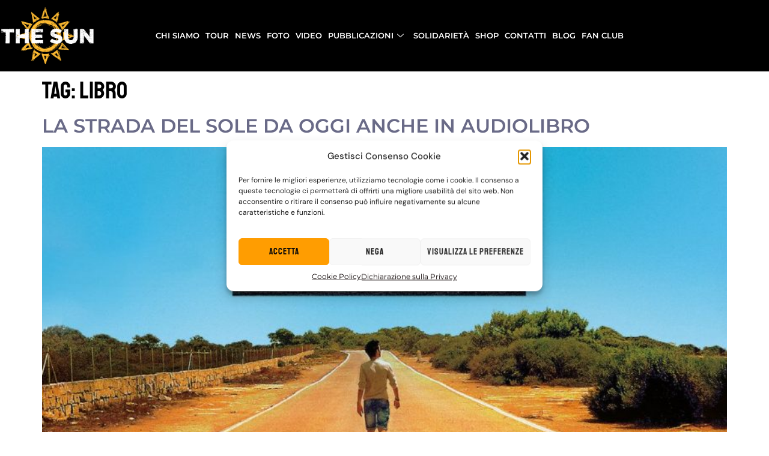

--- FILE ---
content_type: text/html; charset=UTF-8
request_url: https://thesun.it/tag/libro/
body_size: 29507
content:
<!doctype html>
<html lang="it-IT">
<head>
	<meta charset="UTF-8">
	<meta name="viewport" content="width=device-width, initial-scale=1">
	<link rel="profile" href="https://gmpg.org/xfn/11">
	<meta name='robots' content='index, follow, max-image-preview:large, max-snippet:-1, max-video-preview:-1' />
	<style>img:is([sizes="auto" i], [sizes^="auto," i]) { contain-intrinsic-size: 3000px 1500px }</style>
	
	<!-- This site is optimized with the Yoast SEO plugin v26.8 - https://yoast.com/product/yoast-seo-wordpress/ -->
	<title>Post taggati libro - The Sun</title>
	<meta name="description" content="Leggi tutti i post con il tag libro sul sito ufficiale dei The Sun. Non perderti gli ultimi aggiornamenti della band." />
	<link rel="canonical" href="https://thesun.it/tag/libro/" />
	<script type="application/ld+json" class="yoast-schema-graph">{"@context":"https://schema.org","@graph":[{"@type":"CollectionPage","@id":"https://thesun.it/tag/libro/","url":"https://thesun.it/tag/libro/","name":"Post taggati libro - The Sun","isPartOf":{"@id":"https://thesun.it/#website"},"primaryImageOfPage":{"@id":"https://thesun.it/tag/libro/#primaryimage"},"image":{"@id":"https://thesun.it/tag/libro/#primaryimage"},"thumbnailUrl":"https://thesun.it/wp-content/uploads/2025/12/Audiolibro-La-strada-del-Sole.jpeg","description":"Leggi tutti i post con il tag libro sul sito ufficiale dei The Sun. Non perderti gli ultimi aggiornamenti della band.","breadcrumb":{"@id":"https://thesun.it/tag/libro/#breadcrumb"},"inLanguage":"it-IT"},{"@type":"ImageObject","inLanguage":"it-IT","@id":"https://thesun.it/tag/libro/#primaryimage","url":"https://thesun.it/wp-content/uploads/2025/12/Audiolibro-La-strada-del-Sole.jpeg","contentUrl":"https://thesun.it/wp-content/uploads/2025/12/Audiolibro-La-strada-del-Sole.jpeg","width":1080,"height":1350,"caption":"la strada del sole audiolibro the sun francesco lorenzi"},{"@type":"BreadcrumbList","@id":"https://thesun.it/tag/libro/#breadcrumb","itemListElement":[{"@type":"ListItem","position":1,"name":"Home","item":"https://thesun.it/"},{"@type":"ListItem","position":2,"name":"libro"}]},{"@type":"WebSite","@id":"https://thesun.it/#website","url":"https://thesun.it/","name":"The Sun","description":"The Sun Music","potentialAction":[{"@type":"SearchAction","target":{"@type":"EntryPoint","urlTemplate":"https://thesun.it/?s={search_term_string}"},"query-input":{"@type":"PropertyValueSpecification","valueRequired":true,"valueName":"search_term_string"}}],"inLanguage":"it-IT"}]}</script>
	<!-- / Yoast SEO plugin. -->


<link rel="alternate" type="application/rss+xml" title="The Sun &raquo; Feed" href="https://thesun.it/feed/" />
<link rel="alternate" type="application/rss+xml" title="The Sun &raquo; Feed dei commenti" href="https://thesun.it/comments/feed/" />
<link rel="alternate" type="application/rss+xml" title="The Sun &raquo; libro Feed del tag" href="https://thesun.it/tag/libro/feed/" />
<script>
window._wpemojiSettings = {"baseUrl":"https:\/\/s.w.org\/images\/core\/emoji\/15.0.3\/72x72\/","ext":".png","svgUrl":"https:\/\/s.w.org\/images\/core\/emoji\/15.0.3\/svg\/","svgExt":".svg","source":{"concatemoji":"https:\/\/thesun.it\/wp-includes\/js\/wp-emoji-release.min.js?ver=6.7.3"}};
/*! This file is auto-generated */
!function(i,n){var o,s,e;function c(e){try{var t={supportTests:e,timestamp:(new Date).valueOf()};sessionStorage.setItem(o,JSON.stringify(t))}catch(e){}}function p(e,t,n){e.clearRect(0,0,e.canvas.width,e.canvas.height),e.fillText(t,0,0);var t=new Uint32Array(e.getImageData(0,0,e.canvas.width,e.canvas.height).data),r=(e.clearRect(0,0,e.canvas.width,e.canvas.height),e.fillText(n,0,0),new Uint32Array(e.getImageData(0,0,e.canvas.width,e.canvas.height).data));return t.every(function(e,t){return e===r[t]})}function u(e,t,n){switch(t){case"flag":return n(e,"\ud83c\udff3\ufe0f\u200d\u26a7\ufe0f","\ud83c\udff3\ufe0f\u200b\u26a7\ufe0f")?!1:!n(e,"\ud83c\uddfa\ud83c\uddf3","\ud83c\uddfa\u200b\ud83c\uddf3")&&!n(e,"\ud83c\udff4\udb40\udc67\udb40\udc62\udb40\udc65\udb40\udc6e\udb40\udc67\udb40\udc7f","\ud83c\udff4\u200b\udb40\udc67\u200b\udb40\udc62\u200b\udb40\udc65\u200b\udb40\udc6e\u200b\udb40\udc67\u200b\udb40\udc7f");case"emoji":return!n(e,"\ud83d\udc26\u200d\u2b1b","\ud83d\udc26\u200b\u2b1b")}return!1}function f(e,t,n){var r="undefined"!=typeof WorkerGlobalScope&&self instanceof WorkerGlobalScope?new OffscreenCanvas(300,150):i.createElement("canvas"),a=r.getContext("2d",{willReadFrequently:!0}),o=(a.textBaseline="top",a.font="600 32px Arial",{});return e.forEach(function(e){o[e]=t(a,e,n)}),o}function t(e){var t=i.createElement("script");t.src=e,t.defer=!0,i.head.appendChild(t)}"undefined"!=typeof Promise&&(o="wpEmojiSettingsSupports",s=["flag","emoji"],n.supports={everything:!0,everythingExceptFlag:!0},e=new Promise(function(e){i.addEventListener("DOMContentLoaded",e,{once:!0})}),new Promise(function(t){var n=function(){try{var e=JSON.parse(sessionStorage.getItem(o));if("object"==typeof e&&"number"==typeof e.timestamp&&(new Date).valueOf()<e.timestamp+604800&&"object"==typeof e.supportTests)return e.supportTests}catch(e){}return null}();if(!n){if("undefined"!=typeof Worker&&"undefined"!=typeof OffscreenCanvas&&"undefined"!=typeof URL&&URL.createObjectURL&&"undefined"!=typeof Blob)try{var e="postMessage("+f.toString()+"("+[JSON.stringify(s),u.toString(),p.toString()].join(",")+"));",r=new Blob([e],{type:"text/javascript"}),a=new Worker(URL.createObjectURL(r),{name:"wpTestEmojiSupports"});return void(a.onmessage=function(e){c(n=e.data),a.terminate(),t(n)})}catch(e){}c(n=f(s,u,p))}t(n)}).then(function(e){for(var t in e)n.supports[t]=e[t],n.supports.everything=n.supports.everything&&n.supports[t],"flag"!==t&&(n.supports.everythingExceptFlag=n.supports.everythingExceptFlag&&n.supports[t]);n.supports.everythingExceptFlag=n.supports.everythingExceptFlag&&!n.supports.flag,n.DOMReady=!1,n.readyCallback=function(){n.DOMReady=!0}}).then(function(){return e}).then(function(){var e;n.supports.everything||(n.readyCallback(),(e=n.source||{}).concatemoji?t(e.concatemoji):e.wpemoji&&e.twemoji&&(t(e.twemoji),t(e.wpemoji)))}))}((window,document),window._wpemojiSettings);
</script>
<style id='wp-emoji-styles-inline-css'>

	img.wp-smiley, img.emoji {
		display: inline !important;
		border: none !important;
		box-shadow: none !important;
		height: 1em !important;
		width: 1em !important;
		margin: 0 0.07em !important;
		vertical-align: -0.1em !important;
		background: none !important;
		padding: 0 !important;
	}
</style>
<link rel='stylesheet' id='wp-block-library-css' href='https://thesun.it/wp-includes/css/dist/block-library/style.min.css?ver=6.7.3' media='all' />
<style id='global-styles-inline-css'>
:root{--wp--preset--aspect-ratio--square: 1;--wp--preset--aspect-ratio--4-3: 4/3;--wp--preset--aspect-ratio--3-4: 3/4;--wp--preset--aspect-ratio--3-2: 3/2;--wp--preset--aspect-ratio--2-3: 2/3;--wp--preset--aspect-ratio--16-9: 16/9;--wp--preset--aspect-ratio--9-16: 9/16;--wp--preset--color--black: #000000;--wp--preset--color--cyan-bluish-gray: #abb8c3;--wp--preset--color--white: #ffffff;--wp--preset--color--pale-pink: #f78da7;--wp--preset--color--vivid-red: #cf2e2e;--wp--preset--color--luminous-vivid-orange: #ff6900;--wp--preset--color--luminous-vivid-amber: #fcb900;--wp--preset--color--light-green-cyan: #7bdcb5;--wp--preset--color--vivid-green-cyan: #00d084;--wp--preset--color--pale-cyan-blue: #8ed1fc;--wp--preset--color--vivid-cyan-blue: #0693e3;--wp--preset--color--vivid-purple: #9b51e0;--wp--preset--gradient--vivid-cyan-blue-to-vivid-purple: linear-gradient(135deg,rgba(6,147,227,1) 0%,rgb(155,81,224) 100%);--wp--preset--gradient--light-green-cyan-to-vivid-green-cyan: linear-gradient(135deg,rgb(122,220,180) 0%,rgb(0,208,130) 100%);--wp--preset--gradient--luminous-vivid-amber-to-luminous-vivid-orange: linear-gradient(135deg,rgba(252,185,0,1) 0%,rgba(255,105,0,1) 100%);--wp--preset--gradient--luminous-vivid-orange-to-vivid-red: linear-gradient(135deg,rgba(255,105,0,1) 0%,rgb(207,46,46) 100%);--wp--preset--gradient--very-light-gray-to-cyan-bluish-gray: linear-gradient(135deg,rgb(238,238,238) 0%,rgb(169,184,195) 100%);--wp--preset--gradient--cool-to-warm-spectrum: linear-gradient(135deg,rgb(74,234,220) 0%,rgb(151,120,209) 20%,rgb(207,42,186) 40%,rgb(238,44,130) 60%,rgb(251,105,98) 80%,rgb(254,248,76) 100%);--wp--preset--gradient--blush-light-purple: linear-gradient(135deg,rgb(255,206,236) 0%,rgb(152,150,240) 100%);--wp--preset--gradient--blush-bordeaux: linear-gradient(135deg,rgb(254,205,165) 0%,rgb(254,45,45) 50%,rgb(107,0,62) 100%);--wp--preset--gradient--luminous-dusk: linear-gradient(135deg,rgb(255,203,112) 0%,rgb(199,81,192) 50%,rgb(65,88,208) 100%);--wp--preset--gradient--pale-ocean: linear-gradient(135deg,rgb(255,245,203) 0%,rgb(182,227,212) 50%,rgb(51,167,181) 100%);--wp--preset--gradient--electric-grass: linear-gradient(135deg,rgb(202,248,128) 0%,rgb(113,206,126) 100%);--wp--preset--gradient--midnight: linear-gradient(135deg,rgb(2,3,129) 0%,rgb(40,116,252) 100%);--wp--preset--font-size--small: 13px;--wp--preset--font-size--medium: 20px;--wp--preset--font-size--large: 36px;--wp--preset--font-size--x-large: 42px;--wp--preset--font-family--sanos: sanos;--wp--preset--font-family--sanos-2: sanos-2;--wp--preset--font-family--billy-holiday: billy-holiday;--wp--preset--font-family--clash-bold: clash-bold;--wp--preset--font-family--clash-regular: clash-regular;--wp--preset--font-family--stencil-1: stencil1;--wp--preset--font-family--stencil-2: stencil-2;--wp--preset--font-family--olicana: olicana;--wp--preset--spacing--20: 0.44rem;--wp--preset--spacing--30: 0.67rem;--wp--preset--spacing--40: 1rem;--wp--preset--spacing--50: 1.5rem;--wp--preset--spacing--60: 2.25rem;--wp--preset--spacing--70: 3.38rem;--wp--preset--spacing--80: 5.06rem;--wp--preset--shadow--natural: 6px 6px 9px rgba(0, 0, 0, 0.2);--wp--preset--shadow--deep: 12px 12px 50px rgba(0, 0, 0, 0.4);--wp--preset--shadow--sharp: 6px 6px 0px rgba(0, 0, 0, 0.2);--wp--preset--shadow--outlined: 6px 6px 0px -3px rgba(255, 255, 255, 1), 6px 6px rgba(0, 0, 0, 1);--wp--preset--shadow--crisp: 6px 6px 0px rgba(0, 0, 0, 1);}:root { --wp--style--global--content-size: 800px;--wp--style--global--wide-size: 1200px; }:where(body) { margin: 0; }.wp-site-blocks > .alignleft { float: left; margin-right: 2em; }.wp-site-blocks > .alignright { float: right; margin-left: 2em; }.wp-site-blocks > .aligncenter { justify-content: center; margin-left: auto; margin-right: auto; }:where(.wp-site-blocks) > * { margin-block-start: 24px; margin-block-end: 0; }:where(.wp-site-blocks) > :first-child { margin-block-start: 0; }:where(.wp-site-blocks) > :last-child { margin-block-end: 0; }:root { --wp--style--block-gap: 24px; }:root :where(.is-layout-flow) > :first-child{margin-block-start: 0;}:root :where(.is-layout-flow) > :last-child{margin-block-end: 0;}:root :where(.is-layout-flow) > *{margin-block-start: 24px;margin-block-end: 0;}:root :where(.is-layout-constrained) > :first-child{margin-block-start: 0;}:root :where(.is-layout-constrained) > :last-child{margin-block-end: 0;}:root :where(.is-layout-constrained) > *{margin-block-start: 24px;margin-block-end: 0;}:root :where(.is-layout-flex){gap: 24px;}:root :where(.is-layout-grid){gap: 24px;}.is-layout-flow > .alignleft{float: left;margin-inline-start: 0;margin-inline-end: 2em;}.is-layout-flow > .alignright{float: right;margin-inline-start: 2em;margin-inline-end: 0;}.is-layout-flow > .aligncenter{margin-left: auto !important;margin-right: auto !important;}.is-layout-constrained > .alignleft{float: left;margin-inline-start: 0;margin-inline-end: 2em;}.is-layout-constrained > .alignright{float: right;margin-inline-start: 2em;margin-inline-end: 0;}.is-layout-constrained > .aligncenter{margin-left: auto !important;margin-right: auto !important;}.is-layout-constrained > :where(:not(.alignleft):not(.alignright):not(.alignfull)){max-width: var(--wp--style--global--content-size);margin-left: auto !important;margin-right: auto !important;}.is-layout-constrained > .alignwide{max-width: var(--wp--style--global--wide-size);}body .is-layout-flex{display: flex;}.is-layout-flex{flex-wrap: wrap;align-items: center;}.is-layout-flex > :is(*, div){margin: 0;}body .is-layout-grid{display: grid;}.is-layout-grid > :is(*, div){margin: 0;}body{padding-top: 0px;padding-right: 0px;padding-bottom: 0px;padding-left: 0px;}a:where(:not(.wp-element-button)){text-decoration: underline;}:root :where(.wp-element-button, .wp-block-button__link){background-color: #32373c;border-width: 0;color: #fff;font-family: inherit;font-size: inherit;line-height: inherit;padding: calc(0.667em + 2px) calc(1.333em + 2px);text-decoration: none;}.has-black-color{color: var(--wp--preset--color--black) !important;}.has-cyan-bluish-gray-color{color: var(--wp--preset--color--cyan-bluish-gray) !important;}.has-white-color{color: var(--wp--preset--color--white) !important;}.has-pale-pink-color{color: var(--wp--preset--color--pale-pink) !important;}.has-vivid-red-color{color: var(--wp--preset--color--vivid-red) !important;}.has-luminous-vivid-orange-color{color: var(--wp--preset--color--luminous-vivid-orange) !important;}.has-luminous-vivid-amber-color{color: var(--wp--preset--color--luminous-vivid-amber) !important;}.has-light-green-cyan-color{color: var(--wp--preset--color--light-green-cyan) !important;}.has-vivid-green-cyan-color{color: var(--wp--preset--color--vivid-green-cyan) !important;}.has-pale-cyan-blue-color{color: var(--wp--preset--color--pale-cyan-blue) !important;}.has-vivid-cyan-blue-color{color: var(--wp--preset--color--vivid-cyan-blue) !important;}.has-vivid-purple-color{color: var(--wp--preset--color--vivid-purple) !important;}.has-black-background-color{background-color: var(--wp--preset--color--black) !important;}.has-cyan-bluish-gray-background-color{background-color: var(--wp--preset--color--cyan-bluish-gray) !important;}.has-white-background-color{background-color: var(--wp--preset--color--white) !important;}.has-pale-pink-background-color{background-color: var(--wp--preset--color--pale-pink) !important;}.has-vivid-red-background-color{background-color: var(--wp--preset--color--vivid-red) !important;}.has-luminous-vivid-orange-background-color{background-color: var(--wp--preset--color--luminous-vivid-orange) !important;}.has-luminous-vivid-amber-background-color{background-color: var(--wp--preset--color--luminous-vivid-amber) !important;}.has-light-green-cyan-background-color{background-color: var(--wp--preset--color--light-green-cyan) !important;}.has-vivid-green-cyan-background-color{background-color: var(--wp--preset--color--vivid-green-cyan) !important;}.has-pale-cyan-blue-background-color{background-color: var(--wp--preset--color--pale-cyan-blue) !important;}.has-vivid-cyan-blue-background-color{background-color: var(--wp--preset--color--vivid-cyan-blue) !important;}.has-vivid-purple-background-color{background-color: var(--wp--preset--color--vivid-purple) !important;}.has-black-border-color{border-color: var(--wp--preset--color--black) !important;}.has-cyan-bluish-gray-border-color{border-color: var(--wp--preset--color--cyan-bluish-gray) !important;}.has-white-border-color{border-color: var(--wp--preset--color--white) !important;}.has-pale-pink-border-color{border-color: var(--wp--preset--color--pale-pink) !important;}.has-vivid-red-border-color{border-color: var(--wp--preset--color--vivid-red) !important;}.has-luminous-vivid-orange-border-color{border-color: var(--wp--preset--color--luminous-vivid-orange) !important;}.has-luminous-vivid-amber-border-color{border-color: var(--wp--preset--color--luminous-vivid-amber) !important;}.has-light-green-cyan-border-color{border-color: var(--wp--preset--color--light-green-cyan) !important;}.has-vivid-green-cyan-border-color{border-color: var(--wp--preset--color--vivid-green-cyan) !important;}.has-pale-cyan-blue-border-color{border-color: var(--wp--preset--color--pale-cyan-blue) !important;}.has-vivid-cyan-blue-border-color{border-color: var(--wp--preset--color--vivid-cyan-blue) !important;}.has-vivid-purple-border-color{border-color: var(--wp--preset--color--vivid-purple) !important;}.has-vivid-cyan-blue-to-vivid-purple-gradient-background{background: var(--wp--preset--gradient--vivid-cyan-blue-to-vivid-purple) !important;}.has-light-green-cyan-to-vivid-green-cyan-gradient-background{background: var(--wp--preset--gradient--light-green-cyan-to-vivid-green-cyan) !important;}.has-luminous-vivid-amber-to-luminous-vivid-orange-gradient-background{background: var(--wp--preset--gradient--luminous-vivid-amber-to-luminous-vivid-orange) !important;}.has-luminous-vivid-orange-to-vivid-red-gradient-background{background: var(--wp--preset--gradient--luminous-vivid-orange-to-vivid-red) !important;}.has-very-light-gray-to-cyan-bluish-gray-gradient-background{background: var(--wp--preset--gradient--very-light-gray-to-cyan-bluish-gray) !important;}.has-cool-to-warm-spectrum-gradient-background{background: var(--wp--preset--gradient--cool-to-warm-spectrum) !important;}.has-blush-light-purple-gradient-background{background: var(--wp--preset--gradient--blush-light-purple) !important;}.has-blush-bordeaux-gradient-background{background: var(--wp--preset--gradient--blush-bordeaux) !important;}.has-luminous-dusk-gradient-background{background: var(--wp--preset--gradient--luminous-dusk) !important;}.has-pale-ocean-gradient-background{background: var(--wp--preset--gradient--pale-ocean) !important;}.has-electric-grass-gradient-background{background: var(--wp--preset--gradient--electric-grass) !important;}.has-midnight-gradient-background{background: var(--wp--preset--gradient--midnight) !important;}.has-small-font-size{font-size: var(--wp--preset--font-size--small) !important;}.has-medium-font-size{font-size: var(--wp--preset--font-size--medium) !important;}.has-large-font-size{font-size: var(--wp--preset--font-size--large) !important;}.has-x-large-font-size{font-size: var(--wp--preset--font-size--x-large) !important;}.has-sanos-font-family{font-family: var(--wp--preset--font-family--sanos) !important;}.has-sanos-2-font-family{font-family: var(--wp--preset--font-family--sanos-2) !important;}.has-billy-holiday-font-family{font-family: var(--wp--preset--font-family--billy-holiday) !important;}.has-clash-bold-font-family{font-family: var(--wp--preset--font-family--clash-bold) !important;}.has-clash-regular-font-family{font-family: var(--wp--preset--font-family--clash-regular) !important;}.has-stencil-1-font-family{font-family: var(--wp--preset--font-family--stencil-1) !important;}.has-stencil-2-font-family{font-family: var(--wp--preset--font-family--stencil-2) !important;}.has-olicana-font-family{font-family: var(--wp--preset--font-family--olicana) !important;}
:root :where(.wp-block-pullquote){font-size: 1.5em;line-height: 1.6;}
</style>
<link rel='stylesheet' id='uaf_client_css-css' href='https://thesun.it/wp-content/uploads/useanyfont/uaf.css?ver=1741022411' media='all' />
<link rel='stylesheet' id='wolf-albums-css' href='https://thesun.it/wp-content/plugins/wolf-albums/assets/css/albums.min.css?ver=1.0.9.1' media='all' />
<link rel='stylesheet' id='wolf-discography-css' href='https://thesun.it/wp-content/plugins/wolf-discography/assets/css/discography.css?ver=1.5.1' media='all' />
<link rel='stylesheet' id='wolf-tour-dates-css' href='https://thesun.it/wp-content/plugins/wolf-tour-dates/assets/css/tour-dates.min.css?ver=1.1.7' media='all' />
<link rel='stylesheet' id='wolf-videos-css' href='https://thesun.it/wp-content/plugins/wolf-videos/assets/css/videos.min.css?ver=1.0.6.3' media='all' />
<style id='wpgb-head-inline-css'>
.wp-grid-builder:not(.wpgb-template),.wpgb-facet{opacity:0.01}.wpgb-facet fieldset{margin:0;padding:0;border:none;outline:none;box-shadow:none}.wpgb-facet fieldset:last-child{margin-bottom:40px;}.wpgb-facet fieldset legend.wpgb-sr-only{height:1px;width:1px}
</style>
<link rel='stylesheet' id='cmplz-general-css' href='https://thesun.it/wp-content/plugins/complianz-gdpr/assets/css/cookieblocker.min.css?ver=1756902220' media='all' />
<link rel='stylesheet' id='hello-elementor-css' href='https://thesun.it/wp-content/themes/hello-elementor/style.min.css?ver=3.3.0' media='all' />
<link rel='stylesheet' id='hello-elementor-theme-style-css' href='https://thesun.it/wp-content/themes/hello-elementor/theme.min.css?ver=3.3.0' media='all' />
<link rel='stylesheet' id='hello-elementor-header-footer-css' href='https://thesun.it/wp-content/themes/hello-elementor/header-footer.min.css?ver=3.3.0' media='all' />
<link rel='stylesheet' id='elementor-frontend-css' href='https://thesun.it/wp-content/uploads/elementor/css/custom-frontend.min.css?ver=1769121352' media='all' />
<link rel='stylesheet' id='elementor-post-16097-css' href='https://thesun.it/wp-content/uploads/elementor/css/post-16097.css?ver=1769121353' media='all' />
<link rel='stylesheet' id='e-motion-fx-css' href='https://thesun.it/wp-content/plugins/elementor-pro/assets/css/modules/motion-fx.min.css?ver=3.27.5' media='all' />
<link rel='stylesheet' id='widget-image-css' href='https://thesun.it/wp-content/plugins/elementor/assets/css/widget-image.min.css?ver=3.31.3' media='all' />
<link rel='stylesheet' id='widget-social-icons-css' href='https://thesun.it/wp-content/plugins/elementor/assets/css/widget-social-icons.min.css?ver=3.31.3' media='all' />
<link rel='stylesheet' id='e-apple-webkit-css' href='https://thesun.it/wp-content/uploads/elementor/css/custom-apple-webkit.min.css?ver=1769121352' media='all' />
<link rel='stylesheet' id='widget-heading-css' href='https://thesun.it/wp-content/plugins/elementor/assets/css/widget-heading.min.css?ver=3.31.3' media='all' />
<link rel='stylesheet' id='widget-posts-css' href='https://thesun.it/wp-content/plugins/elementor-pro/assets/css/widget-posts.min.css?ver=3.27.5' media='all' />
<link rel='stylesheet' id='widget-form-css' href='https://thesun.it/wp-content/plugins/elementor-pro/assets/css/widget-form.min.css?ver=3.27.5' media='all' />
<link rel='stylesheet' id='widget-divider-css' href='https://thesun.it/wp-content/plugins/elementor/assets/css/widget-divider.min.css?ver=3.31.3' media='all' />
<link rel='stylesheet' id='elementor-icons-css' href='https://thesun.it/wp-content/plugins/elementor/assets/lib/eicons/css/elementor-icons.min.css?ver=5.43.0' media='all' />
<link rel='stylesheet' id='stratum-widgets-style-css' href='https://thesun.it/wp-content/plugins/stratum/assets/css/style.min.css?ver=1.6.0' media='all' />
<link rel='stylesheet' id='uael-frontend-css' href='https://thesun.it/wp-content/plugins/ultimate-elementor/assets/min-css/uael-frontend.min.css?ver=1.38.1' media='all' />
<link rel='stylesheet' id='uael-teammember-social-icons-css' href='https://thesun.it/wp-content/plugins/elementor/assets/css/widget-social-icons.min.css?ver=3.24.0' media='all' />
<link rel='stylesheet' id='uael-social-share-icons-brands-css' href='https://thesun.it/wp-content/plugins/elementor/assets/lib/font-awesome/css/brands.css?ver=5.15.3' media='all' />
<link rel='stylesheet' id='uael-social-share-icons-fontawesome-css' href='https://thesun.it/wp-content/plugins/elementor/assets/lib/font-awesome/css/fontawesome.css?ver=5.15.3' media='all' />
<link rel='stylesheet' id='uael-nav-menu-icons-css' href='https://thesun.it/wp-content/plugins/elementor/assets/lib/font-awesome/css/solid.css?ver=5.15.3' media='all' />
<link rel='stylesheet' id='pp-extensions-css' href='https://thesun.it/wp-content/plugins/powerpack-elements/assets/css/min/extensions.min.css?ver=2.11.9' media='all' />
<link rel='stylesheet' id='pp-tooltip-css' href='https://thesun.it/wp-content/plugins/powerpack-elements/assets/css/min/tooltip.min.css?ver=2.11.9' media='all' />
<link rel='stylesheet' id='elementor-post-12609-css' href='https://thesun.it/wp-content/uploads/elementor/css/post-12609.css?ver=1769121356' media='all' />
<link rel='stylesheet' id='elementor-post-16102-css' href='https://thesun.it/wp-content/uploads/elementor/css/post-16102.css?ver=1769121356' media='all' />
<link rel='stylesheet' id='ekit-widget-styles-css' href='https://thesun.it/wp-content/plugins/elementskit-lite/widgets/init/assets/css/widget-styles.css?ver=3.7.2' media='all' />
<link rel='stylesheet' id='ekit-widget-styles-pro-css' href='https://thesun.it/wp-content/plugins/elementskit/widgets/init/assets/css/widget-styles-pro.css?ver=3.8.2' media='all' />
<link rel='stylesheet' id='ekit-responsive-css' href='https://thesun.it/wp-content/plugins/elementskit-lite/widgets/init/assets/css/responsive.css?ver=3.7.2' media='all' />
<link rel='stylesheet' id='eael-general-css' href='https://thesun.it/wp-content/plugins/essential-addons-for-elementor-lite/assets/front-end/css/view/general.min.css?ver=6.3.1' media='all' />
<link rel='stylesheet' id='ecs-styles-css' href='https://thesun.it/wp-content/plugins/ele-custom-skin/assets/css/ecs-style.css?ver=3.1.9' media='all' />
<link rel='stylesheet' id='elementor-post-13969-css' href='https://thesun.it/wp-content/uploads/elementor/css/post-13969.css?ver=1678643836' media='all' />
<link rel='stylesheet' id='elementor-post-14870-css' href='https://thesun.it/wp-content/uploads/elementor/css/post-14870.css?ver=1670342218' media='all' />
<link rel='stylesheet' id='elementor-post-15756-css' href='https://thesun.it/wp-content/uploads/elementor/css/post-15756.css?ver=1682696991' media='all' />
<link rel='stylesheet' id='elementor-post-16248-css' href='https://thesun.it/wp-content/uploads/elementor/css/post-16248.css?ver=1689027705' media='all' />
<link rel='stylesheet' id='elementor-gf-local-staatliches-css' href='https://thesun.it/wp-content/uploads/elementor/google-fonts/css/staatliches.css?ver=1743056912' media='all' />
<link rel='stylesheet' id='elementor-gf-local-dmsans-css' href='https://thesun.it/wp-content/uploads/elementor/google-fonts/css/dmsans.css?ver=1743056914' media='all' />
<link rel='stylesheet' id='elementor-gf-local-montserrat-css' href='https://thesun.it/wp-content/uploads/elementor/google-fonts/css/montserrat.css?ver=1743056925' media='all' />
<link rel='stylesheet' id='elementor-gf-local-poppins-css' href='https://thesun.it/wp-content/uploads/elementor/google-fonts/css/poppins.css?ver=1743056931' media='all' />
<link rel='stylesheet' id='elementor-icons-shared-0-css' href='https://thesun.it/wp-content/plugins/elementor/assets/lib/font-awesome/css/fontawesome.min.css?ver=5.15.3' media='all' />
<link rel='stylesheet' id='elementor-icons-fa-brands-css' href='https://thesun.it/wp-content/plugins/elementor/assets/lib/font-awesome/css/brands.min.css?ver=5.15.3' media='all' />
<link rel='stylesheet' id='elementor-icons-ekiticons-css' href='https://thesun.it/wp-content/plugins/elementskit-lite/modules/elementskit-icon-pack/assets/css/ekiticons.css?ver=3.7.2' media='all' />
<script id="jquery-core-js-extra">
var pp = {"ajax_url":"https:\/\/thesun.it\/wp-admin\/admin-ajax.php"};
</script>
<script src="https://thesun.it/wp-includes/js/jquery/jquery.min.js?ver=3.7.1" id="jquery-core-js"></script>
<script src="https://thesun.it/wp-includes/js/jquery/jquery-migrate.min.js?ver=3.4.1" id="jquery-migrate-js"></script>
<script id="ecs_ajax_load-js-extra">
var ecs_ajax_params = {"ajaxurl":"https:\/\/thesun.it\/wp-admin\/admin-ajax.php","posts":"{\"tag\":\"libro\",\"lang\":\"it\",\"error\":\"\",\"m\":\"\",\"p\":0,\"post_parent\":\"\",\"subpost\":\"\",\"subpost_id\":\"\",\"attachment\":\"\",\"attachment_id\":0,\"name\":\"\",\"pagename\":\"\",\"page_id\":0,\"second\":\"\",\"minute\":\"\",\"hour\":\"\",\"day\":0,\"monthnum\":0,\"year\":0,\"w\":0,\"category_name\":\"\",\"cat\":\"\",\"tag_id\":86,\"author\":\"\",\"author_name\":\"\",\"feed\":\"\",\"tb\":\"\",\"paged\":0,\"meta_key\":\"\",\"meta_value\":\"\",\"preview\":\"\",\"s\":\"\",\"sentence\":\"\",\"title\":\"\",\"fields\":\"\",\"menu_order\":\"\",\"embed\":\"\",\"category__in\":[],\"category__not_in\":[],\"category__and\":[],\"post__in\":[],\"post__not_in\":[],\"post_name__in\":[],\"tag__in\":[],\"tag__not_in\":[],\"tag__and\":[],\"tag_slug__in\":[\"libro\"],\"tag_slug__and\":[],\"post_parent__in\":[],\"post_parent__not_in\":[],\"author__in\":[],\"author__not_in\":[],\"search_columns\":[],\"wpgb_inject\":\"wpgb-content\",\"posts_per_page\":1000,\"number\":\"1000\",\"ignore_sticky_posts\":false,\"suppress_filters\":false,\"cache_results\":true,\"update_post_term_cache\":true,\"update_menu_item_cache\":false,\"lazy_load_term_meta\":true,\"update_post_meta_cache\":true,\"post_type\":\"\",\"nopaging\":false,\"comments_per_page\":\"50\",\"no_found_rows\":false,\"taxonomy\":\"language\",\"term\":\"it\",\"order\":\"DESC\"}"};
</script>
<script src="https://thesun.it/wp-content/plugins/ele-custom-skin/assets/js/ecs_ajax_pagination.js?ver=3.1.9" id="ecs_ajax_load-js"></script>
<script src="https://thesun.it/wp-content/plugins/ele-custom-skin/assets/js/ecs.js?ver=3.1.9" id="ecs-script-js"></script>
<link rel="https://api.w.org/" href="https://thesun.it/wp-json/" /><link rel="alternate" title="JSON" type="application/json" href="https://thesun.it/wp-json/wp/v2/tags/86" /><link rel="EditURI" type="application/rsd+xml" title="RSD" href="https://thesun.it/xmlrpc.php?rsd" />
<meta name="generator" content="WordPress 6.7.3" />
<meta name="generator" content="WolfDiscography 1.5.1" />
<style type='text/css'> .ae_data .elementor-editor-element-setting {
            display:none !important;
            }
            </style><style id='script-638deb9764f5f-css' type='text/css'>
.events-section .wolf-row-inner {
    padding: 0em 0 !important;
}
</style>
<style type="text/css">.wolf-music-logo-link{ border:none!important; } .wolf-music-logo { border:none!important; box-shadow:none!important; -moz-box-shadow:none!important; -webkit-box-shadow:none!important; -o-box-shadow:none!important; }</style><noscript><style>.wp-grid-builder .wpgb-card.wpgb-card-hidden .wpgb-card-wrapper{opacity:1!important;visibility:visible!important;transform:none!important}.wpgb-facet {opacity:1!important;pointer-events:auto!important}.wpgb-facet *:not(.wpgb-pagination-facet){display:none}</style></noscript>			<style>.cmplz-hidden {
					display: none !important;
				}</style><meta name="generator" content="Elementor 3.31.3; features: additional_custom_breakpoints, e_element_cache; settings: css_print_method-external, google_font-enabled, font_display-auto">
<script type="text/javascript">var elementskit_module_parallax_url = "https://thesun.it/wp-content/plugins/elementskit/modules/parallax/";</script>			<style>
				.e-con.e-parent:nth-of-type(n+4):not(.e-lazyloaded):not(.e-no-lazyload),
				.e-con.e-parent:nth-of-type(n+4):not(.e-lazyloaded):not(.e-no-lazyload) * {
					background-image: none !important;
				}
				@media screen and (max-height: 1024px) {
					.e-con.e-parent:nth-of-type(n+3):not(.e-lazyloaded):not(.e-no-lazyload),
					.e-con.e-parent:nth-of-type(n+3):not(.e-lazyloaded):not(.e-no-lazyload) * {
						background-image: none !important;
					}
				}
				@media screen and (max-height: 640px) {
					.e-con.e-parent:nth-of-type(n+2):not(.e-lazyloaded):not(.e-no-lazyload),
					.e-con.e-parent:nth-of-type(n+2):not(.e-lazyloaded):not(.e-no-lazyload) * {
						background-image: none !important;
					}
				}
			</style>
			<meta name="generator" content="Powered by Slider Revolution 6.7.12 - responsive, Mobile-Friendly Slider Plugin for WordPress with comfortable drag and drop interface." />
<style class='wp-fonts-local'>
@font-face{font-family:sanos;font-style:normal;font-weight:400;font-display:fallback;src:url('https://thesun.it/wp-content/uploads/useanyfont/5730Sanos.woff2') format('woff2');}
@font-face{font-family:sanos-2;font-style:normal;font-weight:400;font-display:fallback;src:url('https://thesun.it/wp-content/uploads/useanyfont/5796Sanos-2.woff2') format('woff2');}
@font-face{font-family:billy-holiday;font-style:normal;font-weight:400;font-display:fallback;src:url('https://thesun.it/wp-content/uploads/useanyfont/3148Billy-Holiday.woff2') format('woff2');}
@font-face{font-family:clash-bold;font-style:normal;font-weight:400;font-display:fallback;src:url('https://thesun.it/wp-content/uploads/useanyfont/3796Clash-Bold.woff2') format('woff2');}
@font-face{font-family:clash-regular;font-style:normal;font-weight:400;font-display:fallback;src:url('https://thesun.it/wp-content/uploads/useanyfont/1627Clash-Regular.woff2') format('woff2');}
@font-face{font-family:stencil1;font-style:normal;font-weight:400;font-display:fallback;src:url('https://thesun.it/wp-content/uploads/useanyfont/8997Stencil1.woff2') format('woff2');}
@font-face{font-family:stencil-2;font-style:normal;font-weight:400;font-display:fallback;src:url('https://thesun.it/wp-content/uploads/useanyfont/593Stencil-2.woff2') format('woff2');}
@font-face{font-family:olicana;font-style:normal;font-weight:400;font-display:fallback;src:url('https://thesun.it/wp-content/uploads/useanyfont/919Olicana.woff2') format('woff2');}
</style>
<link rel="icon" href="https://thesun.it/wp-content/uploads/2014/12/cropped-Sole-32x32.png" sizes="32x32" />
<link rel="icon" href="https://thesun.it/wp-content/uploads/2014/12/cropped-Sole-192x192.png" sizes="192x192" />
<link rel="apple-touch-icon" href="https://thesun.it/wp-content/uploads/2014/12/cropped-Sole-180x180.png" />
<meta name="msapplication-TileImage" content="https://thesun.it/wp-content/uploads/2014/12/cropped-Sole-270x270.png" />
<script>function setREVStartSize(e){
			//window.requestAnimationFrame(function() {
				window.RSIW = window.RSIW===undefined ? window.innerWidth : window.RSIW;
				window.RSIH = window.RSIH===undefined ? window.innerHeight : window.RSIH;
				try {
					var pw = document.getElementById(e.c).parentNode.offsetWidth,
						newh;
					pw = pw===0 || isNaN(pw) || (e.l=="fullwidth" || e.layout=="fullwidth") ? window.RSIW : pw;
					e.tabw = e.tabw===undefined ? 0 : parseInt(e.tabw);
					e.thumbw = e.thumbw===undefined ? 0 : parseInt(e.thumbw);
					e.tabh = e.tabh===undefined ? 0 : parseInt(e.tabh);
					e.thumbh = e.thumbh===undefined ? 0 : parseInt(e.thumbh);
					e.tabhide = e.tabhide===undefined ? 0 : parseInt(e.tabhide);
					e.thumbhide = e.thumbhide===undefined ? 0 : parseInt(e.thumbhide);
					e.mh = e.mh===undefined || e.mh=="" || e.mh==="auto" ? 0 : parseInt(e.mh,0);
					if(e.layout==="fullscreen" || e.l==="fullscreen")
						newh = Math.max(e.mh,window.RSIH);
					else{
						e.gw = Array.isArray(e.gw) ? e.gw : [e.gw];
						for (var i in e.rl) if (e.gw[i]===undefined || e.gw[i]===0) e.gw[i] = e.gw[i-1];
						e.gh = e.el===undefined || e.el==="" || (Array.isArray(e.el) && e.el.length==0)? e.gh : e.el;
						e.gh = Array.isArray(e.gh) ? e.gh : [e.gh];
						for (var i in e.rl) if (e.gh[i]===undefined || e.gh[i]===0) e.gh[i] = e.gh[i-1];
											
						var nl = new Array(e.rl.length),
							ix = 0,
							sl;
						e.tabw = e.tabhide>=pw ? 0 : e.tabw;
						e.thumbw = e.thumbhide>=pw ? 0 : e.thumbw;
						e.tabh = e.tabhide>=pw ? 0 : e.tabh;
						e.thumbh = e.thumbhide>=pw ? 0 : e.thumbh;
						for (var i in e.rl) nl[i] = e.rl[i]<window.RSIW ? 0 : e.rl[i];
						sl = nl[0];
						for (var i in nl) if (sl>nl[i] && nl[i]>0) { sl = nl[i]; ix=i;}
						var m = pw>(e.gw[ix]+e.tabw+e.thumbw) ? 1 : (pw-(e.tabw+e.thumbw)) / (e.gw[ix]);
						newh =  (e.gh[ix] * m) + (e.tabh + e.thumbh);
					}
					var el = document.getElementById(e.c);
					if (el!==null && el) el.style.height = newh+"px";
					el = document.getElementById(e.c+"_wrapper");
					if (el!==null && el) {
						el.style.height = newh+"px";
						el.style.display = "block";
					}
				} catch(e){
					console.log("Failure at Presize of Slider:" + e)
				}
			//});
		  };</script>
<style id='script-67b769410d3de-css' type='text/css'>
body.elementor-panel-loading #elementor-panel-state-loading {
    display: none !important;
}

.elementor-panel-loading {
    display: none!important;
}
</style>
		<style id="wp-custom-css">
			
body.elementor-panel-loading #elementor-panel-state-loading {
	display:none!important;
}		</style>
		</head>
<body data-cmplz=1 class="archive tag tag-libro tag-86 wp-embed-responsive theme-default elementor-default elementor-kit-16097">


<a class="skip-link screen-reader-text" href="#content">Vai al contenuto</a>

		<header data-elementor-type="header" data-elementor-id="12609" class="elementor elementor-12609 elementor-location-header" data-elementor-post-type="elementor_library">
					<section data-particle_enable="false" data-particle-mobile-disabled="false" class="elementor-section elementor-top-section elementor-element elementor-element-3f9de942 elementor-section-full_width ekit-sticky--top elementor-section-height-default elementor-section-height-default" data-id="3f9de942" data-element_type="section" data-settings="{&quot;background_background&quot;:&quot;classic&quot;,&quot;background_motion_fx_motion_fx_scrolling&quot;:&quot;yes&quot;,&quot;background_motion_fx_opacity_effect&quot;:&quot;yes&quot;,&quot;background_motion_fx_opacity_direction&quot;:&quot;in-out&quot;,&quot;background_motion_fx_opacity_level&quot;:{&quot;unit&quot;:&quot;px&quot;,&quot;size&quot;:3.1,&quot;sizes&quot;:[]},&quot;background_motion_fx_opacity_range&quot;:{&quot;unit&quot;:&quot;%&quot;,&quot;size&quot;:&quot;&quot;,&quot;sizes&quot;:{&quot;start&quot;:0,&quot;end&quot;:3}},&quot;background_motion_fx_range&quot;:&quot;page&quot;,&quot;ekit_sticky&quot;:&quot;top&quot;,&quot;motion_fx_motion_fx_scrolling&quot;:&quot;yes&quot;,&quot;background_motion_fx_devices&quot;:[&quot;desktop&quot;,&quot;laptop&quot;,&quot;tablet&quot;,&quot;mobile&quot;],&quot;ekit_sticky_offset&quot;:{&quot;unit&quot;:&quot;px&quot;,&quot;size&quot;:0,&quot;sizes&quot;:[]},&quot;ekit_sticky_offset_laptop&quot;:{&quot;unit&quot;:&quot;px&quot;,&quot;size&quot;:&quot;&quot;,&quot;sizes&quot;:[]},&quot;ekit_sticky_offset_tablet&quot;:{&quot;unit&quot;:&quot;px&quot;,&quot;size&quot;:&quot;&quot;,&quot;sizes&quot;:[]},&quot;ekit_sticky_offset_mobile&quot;:{&quot;unit&quot;:&quot;px&quot;,&quot;size&quot;:&quot;&quot;,&quot;sizes&quot;:[]},&quot;ekit_sticky_on_desktop&quot;:&quot;desktop&quot;,&quot;ekit_sticky_on_laptop&quot;:&quot;laptop&quot;,&quot;ekit_sticky_on_tablet&quot;:&quot;tablet&quot;,&quot;ekit_sticky_on_mobile&quot;:&quot;mobile&quot;,&quot;ekit_sticky_effect_offset&quot;:{&quot;unit&quot;:&quot;px&quot;,&quot;size&quot;:0,&quot;sizes&quot;:[]},&quot;ekit_sticky_effect_offset_laptop&quot;:{&quot;unit&quot;:&quot;px&quot;,&quot;size&quot;:&quot;&quot;,&quot;sizes&quot;:[]},&quot;ekit_sticky_effect_offset_tablet&quot;:{&quot;unit&quot;:&quot;px&quot;,&quot;size&quot;:&quot;&quot;,&quot;sizes&quot;:[]},&quot;ekit_sticky_effect_offset_mobile&quot;:{&quot;unit&quot;:&quot;px&quot;,&quot;size&quot;:&quot;&quot;,&quot;sizes&quot;:[]},&quot;ekit_has_onepagescroll_dot&quot;:&quot;yes&quot;,&quot;motion_fx_devices&quot;:[&quot;desktop&quot;,&quot;laptop&quot;,&quot;tablet&quot;,&quot;mobile&quot;]}">
							<div class="elementor-background-overlay"></div>
							<div class="elementor-container elementor-column-gap-default">
					<div class="elementor-column elementor-col-16 elementor-top-column elementor-element elementor-element-69a767e8" data-id="69a767e8" data-element_type="column">
			<div class="elementor-widget-wrap elementor-element-populated">
						<div class="elementor-element elementor-element-160961f5 elementor-widget elementor-widget-image" data-id="160961f5" data-element_type="widget" data-settings="{&quot;motion_fx_motion_fx_scrolling&quot;:&quot;yes&quot;,&quot;motion_fx_scale_effect&quot;:&quot;yes&quot;,&quot;motion_fx_scale_direction&quot;:&quot;in-out&quot;,&quot;motion_fx_scale_speed&quot;:{&quot;unit&quot;:&quot;px&quot;,&quot;size&quot;:3,&quot;sizes&quot;:[]},&quot;motion_fx_scale_range&quot;:{&quot;unit&quot;:&quot;%&quot;,&quot;size&quot;:&quot;&quot;,&quot;sizes&quot;:{&quot;start&quot;:0,&quot;end&quot;:4}},&quot;motion_fx_range&quot;:&quot;page&quot;,&quot;motion_fx_devices&quot;:[&quot;desktop&quot;,&quot;laptop&quot;,&quot;mobile&quot;],&quot;ekit_we_effect_on&quot;:&quot;none&quot;}" data-widget_type="image.default">
				<div class="elementor-widget-container">
																<a href="https://thesun.it/">
							<img fetchpriority="high" width="400" height="245" src="https://thesun.it/wp-content/uploads/2016/02/logothesun.png" class="attachment-full size-full wp-image-3019" alt="" srcset="https://thesun.it/wp-content/uploads/2016/02/logothesun.png 400w, https://thesun.it/wp-content/uploads/2016/02/logothesun-300x184.png 300w" sizes="(max-width: 400px) 100vw, 400px" />								</a>
															</div>
				</div>
					</div>
		</div>
				<div class="elementor-column elementor-col-66 elementor-top-column elementor-element elementor-element-5715286e" data-id="5715286e" data-element_type="column">
			<div class="elementor-widget-wrap elementor-element-populated">
						<div class="elementor-element elementor-element-2abbee35 elementor-widget elementor-widget-ekit-nav-menu" data-id="2abbee35" data-element_type="widget" data-settings="{&quot;ekit_we_effect_on&quot;:&quot;none&quot;}" data-widget_type="ekit-nav-menu.default">
				<div class="elementor-widget-container">
							<nav class="ekit-wid-con ekit_menu_responsive_tablet" 
			data-hamburger-icon="" 
			data-hamburger-icon-type="icon" 
			data-responsive-breakpoint="1024">
			            <button class="elementskit-menu-hamburger elementskit-menu-toggler"  type="button" aria-label="hamburger-icon">
                                    <span class="elementskit-menu-hamburger-icon"></span><span class="elementskit-menu-hamburger-icon"></span><span class="elementskit-menu-hamburger-icon"></span>
                            </button>
            <div id="ekit-megamenu-menu_top" class="elementskit-menu-container elementskit-menu-offcanvas-elements elementskit-navbar-nav-default ekit-nav-menu-one-page-no ekit-nav-dropdown-hover"><ul id="menu-menu_top" class="elementskit-navbar-nav elementskit-menu-po-center submenu-click-on-icon"><li id="menu-item-51" class="menu-item menu-item-type-post_type menu-item-object-page menu-item-51 nav-item elementskit-mobile-builder-content" data-vertical-menu=750px><a href="https://thesun.it/la-band/" class="ekit-menu-nav-link">CHI SIAMO</a></li>
<li id="menu-item-15561" class="menu-item menu-item-type-post_type menu-item-object-page menu-item-15561 nav-item elementskit-mobile-builder-content" data-vertical-menu=750px><a href="https://thesun.it/tour-dates/" class="ekit-menu-nav-link">TOUR</a></li>
<li id="menu-item-10766" class="menu-item menu-item-type-post_type menu-item-object-page menu-item-10766 nav-item elementskit-mobile-builder-content" data-vertical-menu=750px><a href="https://thesun.it/all_news/" class="ekit-menu-nav-link">NEWS</a></li>
<li id="menu-item-2627" class="menu-item menu-item-type-post_type menu-item-object-page menu-item-2627 nav-item elementskit-mobile-builder-content" data-vertical-menu=750px><a href="https://thesun.it/foto-2/" class="ekit-menu-nav-link">FOTO</a></li>
<li id="menu-item-861" class="menu-item menu-item-type-post_type menu-item-object-page menu-item-861 nav-item elementskit-mobile-builder-content" data-vertical-menu=750px><a href="https://thesun.it/video-2/" class="ekit-menu-nav-link">VIDEO</a></li>
<li id="menu-item-4383" class="menu-item menu-item-type-custom menu-item-object-custom menu-item-has-children menu-item-4383 nav-item elementskit-dropdown-has relative_position elementskit-dropdown-menu-default_width elementskit-mobile-builder-content" data-vertical-menu=750px><a href="#" class="ekit-menu-nav-link ekit-menu-dropdown-toggle">PUBBLICAZIONI<i class="icon icon-down-arrow1 elementskit-submenu-indicator"></i></a>
<ul class="elementskit-dropdown elementskit-submenu-panel">
	<li id="menu-item-901" class="menu-item menu-item-type-post_type menu-item-object-page menu-item-901 nav-item elementskit-mobile-builder-content" data-vertical-menu=750px><a href="https://thesun.it/discografia/" class=" dropdown-item">DISCOGRAFIA</a>	<li id="menu-item-2580" class="menu-item menu-item-type-post_type menu-item-object-page menu-item-2580 nav-item elementskit-mobile-builder-content" data-vertical-menu=750px><a href="https://thesun.it/la-strada-del-sole-il-libro/" class=" dropdown-item">LA STRADA DEL SOLE</a>	<li id="menu-item-10366" class="menu-item menu-item-type-post_type menu-item-object-page menu-item-10366 nav-item elementskit-mobile-builder-content" data-vertical-menu=750px><a href="https://thesun.it/segreti-della-luce/" class=" dropdown-item">I SEGRETI DELLA LUCE</a>	<li id="menu-item-18918" class="menu-item menu-item-type-post_type menu-item-object-page menu-item-18918 nav-item elementskit-mobile-builder-content" data-vertical-menu=750px><a href="https://thesun.it/la-musica-del-bosco/" class=" dropdown-item">LA MUSICA DEL BOSCO</a></ul>
</li>
<li id="menu-item-10784" class="menu-item menu-item-type-post_type menu-item-object-page menu-item-10784 nav-item elementskit-mobile-builder-content" data-vertical-menu=750px><a href="https://thesun.it/solidarieta-the-sun/" class="ekit-menu-nav-link">SOLIDARIETÀ</a></li>
<li id="menu-item-3466" class="menu-item menu-item-type-custom menu-item-object-custom menu-item-3466 nav-item elementskit-mobile-builder-content" data-vertical-menu=750px><a href="http://shop.thesun.it" class="ekit-menu-nav-link">SHOP</a></li>
<li id="menu-item-1036" class="menu-item menu-item-type-post_type menu-item-object-page menu-item-1036 nav-item elementskit-mobile-builder-content" data-vertical-menu=750px><a href="https://thesun.it/contatti/" class="ekit-menu-nav-link">CONTATTI</a></li>
<li id="menu-item-1033" class="menu-item menu-item-type-custom menu-item-object-custom menu-item-1033 nav-item elementskit-mobile-builder-content" data-vertical-menu=750px><a target="_blank" href="http://www.francescolorenzi.it/" class="ekit-menu-nav-link">BLOG</a></li>
<li id="menu-item-1034" class="menu-item menu-item-type-custom menu-item-object-custom menu-item-1034 nav-item elementskit-mobile-builder-content" data-vertical-menu=750px><a target="_blank" href="http://officinadelsole.thesun.it/" class="ekit-menu-nav-link">FAN CLUB</a></li>
</ul><div class="elementskit-nav-identity-panel"><a class="elementskit-nav-logo" href="https://thesun.it" target="" rel=""><img src="https://thesun.it/wp-content/uploads/2016/02/logothesun.png" title="logothesun" alt="logothesun" decoding="async" /></a><button class="elementskit-menu-close elementskit-menu-toggler" type="button">X</button></div></div>			
			<div class="elementskit-menu-overlay elementskit-menu-offcanvas-elements elementskit-menu-toggler ekit-nav-menu--overlay"></div>        </nav>
						</div>
				</div>
					</div>
		</div>
				<div class="elementor-column elementor-col-16 elementor-top-column elementor-element elementor-element-922dd55 elementor-hidden-mobile elementor-hidden-laptop elementor-hidden-tablet" data-id="922dd55" data-element_type="column">
			<div class="elementor-widget-wrap elementor-element-populated">
						<div class="elementor-element elementor-element-7a90620 elementor-widget-tablet__width-initial elementor-shape-rounded elementor-grid-0 e-grid-align-center elementor-widget elementor-widget-social-icons" data-id="7a90620" data-element_type="widget" data-settings="{&quot;ekit_we_effect_on&quot;:&quot;none&quot;}" data-widget_type="social-icons.default">
				<div class="elementor-widget-container">
							<div class="elementor-social-icons-wrapper elementor-grid" role="list">
							<span class="elementor-grid-item" role="listitem">
					<a class="elementor-icon elementor-social-icon elementor-social-icon-facebook elementor-repeater-item-b7c4970" href="https://www.facebook.com/thesunofficial" target="_blank">
						<span class="elementor-screen-only">Facebook</span>
						<i class="fab fa-facebook"></i>					</a>
				</span>
							<span class="elementor-grid-item" role="listitem">
					<a class="elementor-icon elementor-social-icon elementor-social-icon-youtube elementor-repeater-item-2d940fd" href="https://www.youtube.com/user/thesunofficial" target="_blank">
						<span class="elementor-screen-only">Youtube</span>
						<i class="fab fa-youtube"></i>					</a>
				</span>
							<span class="elementor-grid-item" role="listitem">
					<a class="elementor-icon elementor-social-icon elementor-social-icon-instagram elementor-repeater-item-972abe1" href="https://instagram.com/thesunmusic/" target="_blank">
						<span class="elementor-screen-only">Instagram</span>
						<i class="fab fa-instagram"></i>					</a>
				</span>
					</div>
						</div>
				</div>
					</div>
		</div>
					</div>
		</section>
				</header>
		<main id="content" class="site-main">

			<div class="page-header">
			<h1 class="entry-title">Tag: <span>libro</span></h1>		</div>
	
	<div class="page-content">
					<article class="post">
				<h2 class="entry-title"><a href="https://thesun.it/2025/12/20/la-strada-del-sole-da-oggi-anche-in-audiolibro/">LA STRADA DEL SOLE DA OGGI ANCHE IN AUDIOLIBRO</a></h2><a href="https://thesun.it/2025/12/20/la-strada-del-sole-da-oggi-anche-in-audiolibro/"><img width="800" height="1000" src="https://thesun.it/wp-content/uploads/2025/12/Audiolibro-La-strada-del-Sole-819x1024.jpeg" class="attachment-large size-large wp-post-image" alt="la strada del sole audiolibro the sun francesco lorenzi" decoding="async" srcset="https://thesun.it/wp-content/uploads/2025/12/Audiolibro-La-strada-del-Sole-819x1024.jpeg 819w, https://thesun.it/wp-content/uploads/2025/12/Audiolibro-La-strada-del-Sole-240x300.jpeg 240w, https://thesun.it/wp-content/uploads/2025/12/Audiolibro-La-strada-del-Sole-768x960.jpeg 768w, https://thesun.it/wp-content/uploads/2025/12/Audiolibro-La-strada-del-Sole.jpeg 1080w" sizes="(max-width: 800px) 100vw, 800px" /></a><p>Un nuovo tassello consolida ulteriormente il successo del libro La Strada del Sole: da oggi è disponibile anche nella&nbsp;versione audiolibro, letto da Andrea Failla. L’autobiografia di Francesco Lorenzi e dei The Sun, pubblicata nel 2014 e&nbsp;certificata best seller di Rizzoli nel 2020 con l’aggiunta di un nuovo capitolo, ha toccato il cuore di decine di [&hellip;]</p>
			</article>
					<article class="post">
				<h2 class="entry-title"><a href="https://thesun.it/2025/06/06/la-musica-del-bosco-il-primo-libro-per-bambini-di-francesco-lorenzi/">LA MUSICA DEL BOSCO – IL PRIMO LIBRO PER BAMBINI DI FRANCESCO LORENZI</a></h2><a href="https://thesun.it/2025/06/06/la-musica-del-bosco-il-primo-libro-per-bambini-di-francesco-lorenzi/"><img width="777" height="1024" src="https://thesun.it/wp-content/uploads/2025/04/La-Musica-del-Bosco-e1744449430526-777x1024.jpg" class="attachment-large size-large wp-post-image" alt="La Musica del Bosco" decoding="async" srcset="https://thesun.it/wp-content/uploads/2025/04/La-Musica-del-Bosco-e1744449430526-777x1024.jpg 777w, https://thesun.it/wp-content/uploads/2025/04/La-Musica-del-Bosco-e1744449430526-228x300.jpg 228w, https://thesun.it/wp-content/uploads/2025/04/La-Musica-del-Bosco-e1744449430526-768x1012.jpg 768w, https://thesun.it/wp-content/uploads/2025/04/La-Musica-del-Bosco-e1744449430526-1166x1536.jpg 1166w, https://thesun.it/wp-content/uploads/2025/04/La-Musica-del-Bosco-e1744449430526-1555x2048.jpg 1555w, https://thesun.it/wp-content/uploads/2025/04/La-Musica-del-Bosco-e1744449430526.jpg 1722w" sizes="(max-width: 777px) 100vw, 777px" /></a><p>Con felicità ed emozione i The Sun annunciano l’uscita del primo libro per bambini scritto da Francesco Lorenzi, voce e anima della band, intitolato “La musica del bosco” per Effatà Editrice. Una favola moderna che celebra la forza dell’amicizia, della musica e della diversità, attraverso un viaggio incantato nel cuore del bosco, dove i protagonisti John, un [&hellip;]</p>
			</article>
					<article class="post">
				<h2 class="entry-title"><a href="https://thesun.it/2022/12/31/top-ten-2022-dieci-eventi-per-ricordare-un-anno-speciale/">TOP TEN 2022: DIECI EVENTI PER RICORDARE UN ANNO SPECIALE</a></h2><a href="https://thesun.it/2022/12/31/top-ten-2022-dieci-eventi-per-ricordare-un-anno-speciale/"><img width="800" height="533" src="https://thesun.it/wp-content/uploads/2023/01/the-sun-rock-band-live-assisi-25-anni-30-1024x682.jpg" class="attachment-large size-large wp-post-image" alt="the sun rock band live assisi 25 anni" decoding="async" srcset="https://thesun.it/wp-content/uploads/2023/01/the-sun-rock-band-live-assisi-25-anni-30-1024x682.jpg 1024w, https://thesun.it/wp-content/uploads/2023/01/the-sun-rock-band-live-assisi-25-anni-30-300x200.jpg 300w, https://thesun.it/wp-content/uploads/2023/01/the-sun-rock-band-live-assisi-25-anni-30-768x512.jpg 768w, https://thesun.it/wp-content/uploads/2023/01/the-sun-rock-band-live-assisi-25-anni-30-1536x1024.jpg 1536w, https://thesun.it/wp-content/uploads/2023/01/the-sun-rock-band-live-assisi-25-anni-30-555x370.jpg 555w, https://thesun.it/wp-content/uploads/2023/01/the-sun-rock-band-live-assisi-25-anni-30.jpg 2000w" sizes="(max-width: 800px) 100vw, 800px" /></a><p>Ripercorriamo insieme gli eventi principali che hanno caratterizzato il 2022 dei The Sun, un anno di grandi prove, ma anche di tante eccezionali soddisfazioni. Ecco a voi il riassunto di un anno che ne vale 10! &#8211; 14 gennaio: nasce l&#8217;etichetta discografica &#8220;La Gloria&#8221; ed esce il singolo &#8220;La mia legge di attrazione&#8221;.&nbsp; &#8211; &nbsp;29 [&hellip;]</p>
			</article>
					<article class="post">
				<h2 class="entry-title"><a href="https://thesun.it/2022/10/27/the-sun-turne-na-slovensku/">THE SUN: TOUR IN SLOVACCHIA!</a></h2><a href="https://thesun.it/2022/10/27/the-sun-turne-na-slovensku/"><img width="800" height="534" src="https://thesun.it/wp-content/uploads/2022/10/the-sun-tour-in-slovacchia-concerti-1024x683.jpg" class="attachment-large size-large wp-post-image" alt="the sun tour in slovacchia" decoding="async" srcset="https://thesun.it/wp-content/uploads/2022/10/the-sun-tour-in-slovacchia-concerti-1024x683.jpg 1024w, https://thesun.it/wp-content/uploads/2022/10/the-sun-tour-in-slovacchia-concerti-300x200.jpg 300w, https://thesun.it/wp-content/uploads/2022/10/the-sun-tour-in-slovacchia-concerti-768x512.jpg 768w, https://thesun.it/wp-content/uploads/2022/10/the-sun-tour-in-slovacchia-concerti-555x370.jpg 555w, https://thesun.it/wp-content/uploads/2022/10/the-sun-tour-in-slovacchia-concerti.jpg 1500w" sizes="(max-width: 800px) 100vw, 800px" /></a><p>Continua questo 2022 così ricco di novità e importanti appuntamenti per i The Sun!&nbsp;Da martedì 8 a giovedì 10 novembre, infatti, saranno ospiti in Slovacchia con un tour che toccherà le più importanti università del paese. Tre imperdibili concerti elettrici con testimonianza, durante i quali presenteranno il libro di Francesco Lorenzi &#8220;I Segreti della Luce”, [&hellip;]</p>
			</article>
					<article class="post">
				<h2 class="entry-title"><a href="https://thesun.it/2020/11/22/la-strada-del-sole-best-seller-rizzoli-pubblicato-ora-da-bur/">“LA STRADA DEL SOLE” BEST SELLER RIZZOLI, PUBBLICATO ORA DA BUR!</a></h2><a href="https://thesun.it/2020/11/22/la-strada-del-sole-best-seller-rizzoli-pubblicato-ora-da-bur/"><img width="800" height="450" src="https://thesun.it/wp-content/uploads/2020/11/francesco-lorenzi-la-strada-del-sole-bur-nuova-edizione-1024x576.jpg" class="attachment-large size-large wp-post-image" alt="francesco lorenzi la strada del sole bur" decoding="async" srcset="https://thesun.it/wp-content/uploads/2020/11/francesco-lorenzi-la-strada-del-sole-bur-nuova-edizione-1024x576.jpg 1024w, https://thesun.it/wp-content/uploads/2020/11/francesco-lorenzi-la-strada-del-sole-bur-nuova-edizione-300x169.jpg 300w, https://thesun.it/wp-content/uploads/2020/11/francesco-lorenzi-la-strada-del-sole-bur-nuova-edizione-768x432.jpg 768w, https://thesun.it/wp-content/uploads/2020/11/francesco-lorenzi-la-strada-del-sole-bur-nuova-edizione-640x360.jpg 640w, https://thesun.it/wp-content/uploads/2020/11/francesco-lorenzi-la-strada-del-sole-bur-nuova-edizione-1536x864.jpg 1536w, https://thesun.it/wp-content/uploads/2020/11/francesco-lorenzi-la-strada-del-sole-bur-nuova-edizione-658x370.jpg 658w, https://thesun.it/wp-content/uploads/2020/11/francesco-lorenzi-la-strada-del-sole-bur-nuova-edizione-480x270.jpg 480w, https://thesun.it/wp-content/uploads/2020/11/francesco-lorenzi-la-strada-del-sole-bur-nuova-edizione.jpg 1920w" sizes="(max-width: 800px) 100vw, 800px" /></a><p>Torna nuovamente disponibile in libreria, nei bookstore ed in formato e-book, La strada del Sole, l’autobiografia di Francesco Lorenzi e dei The Sun, libro certificato best seller di Rizzoli, pubblicato nel 2014, alla 10° edizione in Italia, tradotto e pubblicato in 8 lingue. Grazie al continuo e costante successo de “La strada del Sole”, Rizzoli/Mondadori [&hellip;]</p>
			</article>
					<article class="post">
				<h2 class="entry-title"><a href="https://thesun.it/2020/06/22/un-buon-motivo-per-vivere-il-nuovo-singolo/">“UN BUON MOTIVO PER VIVERE” IL NUOVO SINGOLO</a></h2><a href="https://thesun.it/2020/06/22/un-buon-motivo-per-vivere-il-nuovo-singolo/"><img width="800" height="450" src="https://thesun.it/wp-content/uploads/2020/06/the-sun-rock-band-un-buon-motivo-per-vivere-1024x576.jpg" class="attachment-large size-large wp-post-image" alt="the sun un buon motivo per vivere nuovo singolo" decoding="async" srcset="https://thesun.it/wp-content/uploads/2020/06/the-sun-rock-band-un-buon-motivo-per-vivere-1024x576.jpg 1024w, https://thesun.it/wp-content/uploads/2020/06/the-sun-rock-band-un-buon-motivo-per-vivere-300x169.jpg 300w, https://thesun.it/wp-content/uploads/2020/06/the-sun-rock-band-un-buon-motivo-per-vivere-768x432.jpg 768w, https://thesun.it/wp-content/uploads/2020/06/the-sun-rock-band-un-buon-motivo-per-vivere-640x360.jpg 640w, https://thesun.it/wp-content/uploads/2020/06/the-sun-rock-band-un-buon-motivo-per-vivere-1536x864.jpg 1536w, https://thesun.it/wp-content/uploads/2020/06/the-sun-rock-band-un-buon-motivo-per-vivere-658x370.jpg 658w, https://thesun.it/wp-content/uploads/2020/06/the-sun-rock-band-un-buon-motivo-per-vivere-480x270.jpg 480w, https://thesun.it/wp-content/uploads/2020/06/the-sun-rock-band-un-buon-motivo-per-vivere.jpg 1920w" sizes="(max-width: 800px) 100vw, 800px" /></a><p>Esce oggi, 22 giugno 2020, “Un buon motivo per vivere”, il nuovo singolo dei The Sun. L’energica canzone fa parte del folto gruppo di brani che andranno a comporre il futuro album dei The Sun. E’ una canzone nata come seguito musicale del secondo libro di Francesco Lorenzi ,“I segreti della Luce &#8211; 21 passi [&hellip;]</p>
			</article>
					<article class="post">
				<h2 class="entry-title"><a href="https://thesun.it/2020/03/06/la-strada-del-sole-giunge-alla-decima-edizione/">LA STRADA DEL SOLE GIUNGE ALLA DECIMA EDIZIONE!</a></h2><a href="https://thesun.it/2020/03/06/la-strada-del-sole-giunge-alla-decima-edizione/"><img width="800" height="450" src="https://thesun.it/wp-content/uploads/2020/03/francesco-lorenzi-10-edizione-la-strada-del-sole-libro-rizzoli-libro-1024x576.jpg" class="attachment-large size-large wp-post-image" alt="" decoding="async" srcset="https://thesun.it/wp-content/uploads/2020/03/francesco-lorenzi-10-edizione-la-strada-del-sole-libro-rizzoli-libro-1024x576.jpg 1024w, https://thesun.it/wp-content/uploads/2020/03/francesco-lorenzi-10-edizione-la-strada-del-sole-libro-rizzoli-libro-300x169.jpg 300w, https://thesun.it/wp-content/uploads/2020/03/francesco-lorenzi-10-edizione-la-strada-del-sole-libro-rizzoli-libro-768x432.jpg 768w, https://thesun.it/wp-content/uploads/2020/03/francesco-lorenzi-10-edizione-la-strada-del-sole-libro-rizzoli-libro-640x360.jpg 640w, https://thesun.it/wp-content/uploads/2020/03/francesco-lorenzi-10-edizione-la-strada-del-sole-libro-rizzoli-libro-657x370.jpg 657w, https://thesun.it/wp-content/uploads/2020/03/francesco-lorenzi-10-edizione-la-strada-del-sole-libro-rizzoli-libro-480x270.jpg 480w, https://thesun.it/wp-content/uploads/2020/03/francesco-lorenzi-10-edizione-la-strada-del-sole-libro-rizzoli-libro.jpg 1080w" sizes="(max-width: 800px) 100vw, 800px" /></a><p>Prosegue a gonfie vele il successo de “La strada del Sole” di Francesco Lorenzi (Ed. Rizzoli), giunto in questi giorni alla 10^ edizione! Il libro, uscito nel 2014 e tradotto in otto lingue, continua a suscitare l’entusiasmo di tantissimi lettori che, attraverso il loro passaparola, permettono di raggiungere traguardi così importanti. A ciascuno di loro [&hellip;]</p>
			</article>
					<article class="post">
				<h2 class="entry-title"><a href="https://thesun.it/2019/10/01/i-segreti-della-luce-pubblicata-la-2a-edizione/">“I SEGRETI DELLA LUCE”: PUBBLICATA LA 2a EDIZIONE!</a></h2><a href="https://thesun.it/2019/10/01/i-segreti-della-luce-pubblicata-la-2a-edizione/"><img width="800" height="450" src="https://thesun.it/wp-content/uploads/2019/10/i-segreti-della-luce-francesco-lorenzi-2-edizione-rizzoli--1024x576.jpg" class="attachment-large size-large wp-post-image" alt="francesco lorenzi i segreti della luce 2 edizione" decoding="async" srcset="https://thesun.it/wp-content/uploads/2019/10/i-segreti-della-luce-francesco-lorenzi-2-edizione-rizzoli--1024x576.jpg 1024w, https://thesun.it/wp-content/uploads/2019/10/i-segreti-della-luce-francesco-lorenzi-2-edizione-rizzoli--300x169.jpg 300w, https://thesun.it/wp-content/uploads/2019/10/i-segreti-della-luce-francesco-lorenzi-2-edizione-rizzoli--768x432.jpg 768w, https://thesun.it/wp-content/uploads/2019/10/i-segreti-della-luce-francesco-lorenzi-2-edizione-rizzoli--640x360.jpg 640w, https://thesun.it/wp-content/uploads/2019/10/i-segreti-della-luce-francesco-lorenzi-2-edizione-rizzoli--1536x864.jpg 1536w, https://thesun.it/wp-content/uploads/2019/10/i-segreti-della-luce-francesco-lorenzi-2-edizione-rizzoli--658x370.jpg 658w, https://thesun.it/wp-content/uploads/2019/10/i-segreti-della-luce-francesco-lorenzi-2-edizione-rizzoli--480x270.jpg 480w, https://thesun.it/wp-content/uploads/2019/10/i-segreti-della-luce-francesco-lorenzi-2-edizione-rizzoli-.jpg 1920w" sizes="(max-width: 800px) 100vw, 800px" /></a><p>Dopo gli straordinari risultati del libro La strada del sole (9 edizioni e tradotto in 8 lingue), con gioia e la giusta dose di orgoglio i The Sun annunciano la prima ristampa de I segreti della luce. Il lungo cammino, iniziato lo scorso 16 novembre con la presentazione alla Triennale di Milano, ha ormai tagliato l’importante traguardo [&hellip;]</p>
			</article>
					<article class="post">
				<h2 class="entry-title"><a href="https://thesun.it/2018/09/05/i-the-sun-alla-mostra-del-cinema-di-venezia/">I THE SUN ALLA MOSTRA DEL CINEMA DI VENEZIA</a></h2><a href="https://thesun.it/2018/09/05/i-the-sun-alla-mostra-del-cinema-di-venezia/"><img width="800" height="533" src="https://thesun.it/wp-content/uploads/2018/08/the-sun-rock-band-venezia-festival-del-cinema-mostra-internazionale-cinematografica-1024x682.jpg" class="attachment-large size-large wp-post-image" alt="the sun rock band al festival del cinema di venezia" decoding="async" srcset="https://thesun.it/wp-content/uploads/2018/08/the-sun-rock-band-venezia-festival-del-cinema-mostra-internazionale-cinematografica-1024x682.jpg 1024w, https://thesun.it/wp-content/uploads/2018/08/the-sun-rock-band-venezia-festival-del-cinema-mostra-internazionale-cinematografica-300x200.jpg 300w, https://thesun.it/wp-content/uploads/2018/08/the-sun-rock-band-venezia-festival-del-cinema-mostra-internazionale-cinematografica-768x512.jpg 768w, https://thesun.it/wp-content/uploads/2018/08/the-sun-rock-band-venezia-festival-del-cinema-mostra-internazionale-cinematografica-1536x1024.jpg 1536w, https://thesun.it/wp-content/uploads/2018/08/the-sun-rock-band-venezia-festival-del-cinema-mostra-internazionale-cinematografica-555x370.jpg 555w, https://thesun.it/wp-content/uploads/2018/08/the-sun-rock-band-venezia-festival-del-cinema-mostra-internazionale-cinematografica.jpg 2000w" sizes="(max-width: 800px) 100vw, 800px" /></a><p>“Tutti gli esseri umani nascono liberi ed eguali in dignità e diritti. Essi sono dotati di ragione e di coscienza e devono agire gli uni verso gli altri in spirito di fratellanza”. Mercoledì 5 Settembre i The Sun sono stati ospiti della 75° Mostra Internazionale d&#8217;Arte Cinematografica di Venezia, nello spazio della Regione del Veneto, [&hellip;]</p>
			</article>
					<article class="post">
				<h2 class="entry-title"><a href="https://thesun.it/2016/12/01/la-strada-del-sole-alla-7-edizione/">LA STRADA DEL SOLE ALLA 7° EDIZIONE!</a></h2><a href="https://thesun.it/2016/12/01/la-strada-del-sole-alla-7-edizione/"><img width="800" height="450" src="https://thesun.it/wp-content/uploads/2016/12/Francesco-Lorenzi-La-Strada-del-Sole-settima-edizione-1024x576.jpg" class="attachment-large size-large wp-post-image" alt="La Strada del Sole Libro di Francesco Lorenzi" decoding="async" srcset="https://thesun.it/wp-content/uploads/2016/12/Francesco-Lorenzi-La-Strada-del-Sole-settima-edizione-1024x576.jpg 1024w, https://thesun.it/wp-content/uploads/2016/12/Francesco-Lorenzi-La-Strada-del-Sole-settima-edizione-300x169.jpg 300w, https://thesun.it/wp-content/uploads/2016/12/Francesco-Lorenzi-La-Strada-del-Sole-settima-edizione-768x432.jpg 768w, https://thesun.it/wp-content/uploads/2016/12/Francesco-Lorenzi-La-Strada-del-Sole-settima-edizione-640x360.jpg 640w, https://thesun.it/wp-content/uploads/2016/12/Francesco-Lorenzi-La-Strada-del-Sole-settima-edizione-1536x864.jpg 1536w, https://thesun.it/wp-content/uploads/2016/12/Francesco-Lorenzi-La-Strada-del-Sole-settima-edizione-658x370.jpg 658w, https://thesun.it/wp-content/uploads/2016/12/Francesco-Lorenzi-La-Strada-del-Sole-settima-edizione-480x270.jpg 480w, https://thesun.it/wp-content/uploads/2016/12/Francesco-Lorenzi-La-Strada-del-Sole-settima-edizione.jpg 1920w" sizes="(max-width: 800px) 100vw, 800px" /></a><p>Con gioia apprendiamo la notizia della pubblicazione della settima edizione de La strada del Sole di Francesco Lorenzi (Ed. Rizzoli). Il successo dell’autobiografia di Lorenzi, che attualmente è anche all’ottava traduzione estera (Spagna, America Latina, Portogallo, Francia, Belgio, Slovenia, Slovacchia, Croazia), si deve anzitutto al passaparola e alla gratitudine che genera nel cuore dei lettori, [&hellip;]</p>
			</article>
					<article class="post">
				<h2 class="entry-title"><a href="https://thesun.it/2015/05/07/365-giorni-la-strada-del-sole/">365 GIORNI SU &#8220;LA STRADA DEL SOLE&#8221;</a></h2><a href="https://thesun.it/2015/05/07/365-giorni-la-strada-del-sole/"><img width="800" height="450" src="https://thesun.it/wp-content/uploads/2015/05/Francesco-Lorenzi-La-Strada-del-Sole-1024x576.jpg" class="attachment-large size-large wp-post-image" alt="" decoding="async" srcset="https://thesun.it/wp-content/uploads/2015/05/Francesco-Lorenzi-La-Strada-del-Sole-1024x576.jpg 1024w, https://thesun.it/wp-content/uploads/2015/05/Francesco-Lorenzi-La-Strada-del-Sole-300x169.jpg 300w, https://thesun.it/wp-content/uploads/2015/05/Francesco-Lorenzi-La-Strada-del-Sole-768x432.jpg 768w, https://thesun.it/wp-content/uploads/2015/05/Francesco-Lorenzi-La-Strada-del-Sole-640x360.jpg 640w, https://thesun.it/wp-content/uploads/2015/05/Francesco-Lorenzi-La-Strada-del-Sole-1536x864.jpg 1536w, https://thesun.it/wp-content/uploads/2015/05/Francesco-Lorenzi-La-Strada-del-Sole-658x370.jpg 658w, https://thesun.it/wp-content/uploads/2015/05/Francesco-Lorenzi-La-Strada-del-Sole-480x270.jpg 480w, https://thesun.it/wp-content/uploads/2015/05/Francesco-Lorenzi-La-Strada-del-Sole.jpg 1821w" sizes="(max-width: 800px) 100vw, 800px" /></a><p>La strada del Sole compie il suo primo anno! Un anno fa il libro veniva pubblicato da Rizzoli: presentato di fronte a centinaia di giovani all&#8217;Arena Bookstock del Salone Internazionale del Libro di Torino, suscita da subito grande interesse. Diviene il libro più venduto allo stand RCS e le copie a disposizione vengono esaurite in poche [&hellip;]</p>
			</article>
					<article class="post">
				<h2 class="entry-title"><a href="https://thesun.it/2014/10/01/el-camino-del-sol-il-libro-in-spagna/">ESCE OGGI &#8220;EL CAMINO DEL SOL&#8221;</a></h2><a href="https://thesun.it/2014/10/01/el-camino-del-sol-il-libro-in-spagna/"><img width="800" height="449" src="https://thesun.it/wp-content/uploads/2014/10/edizione-spagnola-news_2-1024x575.jpg" class="attachment-large size-large wp-post-image" alt="La strada del sole Spagna" decoding="async" srcset="https://thesun.it/wp-content/uploads/2014/10/edizione-spagnola-news_2-1024x575.jpg 1024w, https://thesun.it/wp-content/uploads/2014/10/edizione-spagnola-news_2-300x169.jpg 300w, https://thesun.it/wp-content/uploads/2014/10/edizione-spagnola-news_2-768x431.jpg 768w, https://thesun.it/wp-content/uploads/2014/10/edizione-spagnola-news_2-640x360.jpg 640w, https://thesun.it/wp-content/uploads/2014/10/edizione-spagnola-news_2-1536x863.jpg 1536w, https://thesun.it/wp-content/uploads/2014/10/edizione-spagnola-news_2-659x370.jpg 659w, https://thesun.it/wp-content/uploads/2014/10/edizione-spagnola-news_2-480x270.jpg 480w, https://thesun.it/wp-content/uploads/2014/10/edizione-spagnola-news_2.jpg 1823w" sizes="(max-width: 800px) 100vw, 800px" /></a><p>La Strada del Sole, libro di Francesco Lorenzi, è da oggi 1° Ottobre disponibile anche in Spagna con il titolo “El Camino del Sol” (Grupo Comunicación Loyola, Mensajero) QUI. Continua quindi l’incredibile successo del primo libro dedicato alla storia della rock band vicentina, che il 1° Ottobre non solo debutta sul mercato spagnolo ma giunge alla quarta edizione [&hellip;]</p>
			</article>
					<article class="post">
				<h2 class="entry-title"><a href="https://thesun.it/2014/07/03/terza-edizione-la-strada-del-sole/">È USCITA LA TERZA EDIZIONE DE &#8216;LA STRADA DEL SOLE&#8217;</a></h2><a href="https://thesun.it/2014/07/03/terza-edizione-la-strada-del-sole/"><img width="800" height="450" src="https://thesun.it/wp-content/uploads/2015/05/Francesco-Lorenzi-La-Strada-del-Sole-1024x576.jpg" class="attachment-large size-large wp-post-image" alt="" decoding="async" srcset="https://thesun.it/wp-content/uploads/2015/05/Francesco-Lorenzi-La-Strada-del-Sole-1024x576.jpg 1024w, https://thesun.it/wp-content/uploads/2015/05/Francesco-Lorenzi-La-Strada-del-Sole-300x169.jpg 300w, https://thesun.it/wp-content/uploads/2015/05/Francesco-Lorenzi-La-Strada-del-Sole-768x432.jpg 768w, https://thesun.it/wp-content/uploads/2015/05/Francesco-Lorenzi-La-Strada-del-Sole-640x360.jpg 640w, https://thesun.it/wp-content/uploads/2015/05/Francesco-Lorenzi-La-Strada-del-Sole-1536x864.jpg 1536w, https://thesun.it/wp-content/uploads/2015/05/Francesco-Lorenzi-La-Strada-del-Sole-658x370.jpg 658w, https://thesun.it/wp-content/uploads/2015/05/Francesco-Lorenzi-La-Strada-del-Sole-480x270.jpg 480w, https://thesun.it/wp-content/uploads/2015/05/Francesco-Lorenzi-La-Strada-del-Sole.jpg 1821w" sizes="(max-width: 800px) 100vw, 800px" /></a><p>Grande successo per La Strada del Sole di Francesco Lorenzi, primo libro dedicato alla storia della rock band vicentina The Sun, disponibile dal 7 Maggio in libreria e in formato digitale eBook. A meno di due mesi dalla data di pubblicazione, lo scorso 27 Giugno la casa editrice Rizzoli ha mandato in stampa la TERZA edizione [&hellip;]</p>
			</article>
					<article class="post">
				<h2 class="entry-title"><a href="https://thesun.it/2014/04/15/la-strada-del-sole-il-libro/">LA STRADA DEL SOLE: IL LIBRO</a></h2><a href="https://thesun.it/2014/04/15/la-strada-del-sole-il-libro/"><img width="800" height="438" src="https://thesun.it/wp-content/uploads/2014/04/Francesco-Lorenzi-La-strada-del-Sole-1024x561.jpg" class="attachment-large size-large wp-post-image" alt="Francesco Lorenzi La strada del Sole" decoding="async" srcset="https://thesun.it/wp-content/uploads/2014/04/Francesco-Lorenzi-La-strada-del-Sole-1024x561.jpg 1024w, https://thesun.it/wp-content/uploads/2014/04/Francesco-Lorenzi-La-strada-del-Sole-300x164.jpg 300w, https://thesun.it/wp-content/uploads/2014/04/Francesco-Lorenzi-La-strada-del-Sole-768x421.jpg 768w, https://thesun.it/wp-content/uploads/2014/04/Francesco-Lorenzi-La-strada-del-Sole-1536x841.jpg 1536w, https://thesun.it/wp-content/uploads/2014/04/Francesco-Lorenzi-La-strada-del-Sole-676x370.jpg 676w, https://thesun.it/wp-content/uploads/2014/04/Francesco-Lorenzi-La-strada-del-Sole-922x506.jpg 922w, https://thesun.it/wp-content/uploads/2014/04/Francesco-Lorenzi-La-strada-del-Sole.jpg 1870w" sizes="(max-width: 800px) 100vw, 800px" /></a><p>Francesco ha annunciato l&#8217;uscita del suo libro intitolato &#8220;La strada del Sole&#8221;, edito da Rizzoli e in uscita il 7 Maggio 2014 con la speciale prefazione del Cardinale Gianfranco Ravasi. L&#8217;autobiografia, scritta in prima persona dal cantante Francesco, ripercorre gli oltre 15 anni di carriera della band affrontando temi come il successo, la soddisfazione e la [&hellip;]</p>
			</article>
			</div>

	
</main>
		<div data-elementor-type="footer" data-elementor-id="16102" class="elementor elementor-16102 elementor-location-footer" data-elementor-post-type="elementor_library">
					<section data-particle_enable="false" data-particle-mobile-disabled="false" class="elementor-section elementor-top-section elementor-element elementor-element-53b7148f elementor-section-full_width elementor-section-height-default elementor-section-height-default" data-id="53b7148f" data-element_type="section" data-settings="{&quot;background_background&quot;:&quot;classic&quot;,&quot;ekit_has_onepagescroll_dot&quot;:&quot;yes&quot;}">
						<div class="elementor-container elementor-column-gap-default">
					<div class="elementor-column elementor-col-100 elementor-top-column elementor-element elementor-element-768c4ede" data-id="768c4ede" data-element_type="column">
			<div class="elementor-widget-wrap elementor-element-populated">
						<section data-particle_enable="false" data-particle-mobile-disabled="false" class="elementor-section elementor-inner-section elementor-element elementor-element-25624606 elementor-section-full_width elementor-section-height-default elementor-section-height-default" data-id="25624606" data-element_type="section" data-settings="{&quot;ekit_has_onepagescroll_dot&quot;:&quot;yes&quot;}">
						<div class="elementor-container elementor-column-gap-default">
					<div class="elementor-column elementor-col-50 elementor-inner-column elementor-element elementor-element-1e08684d" data-id="1e08684d" data-element_type="column">
			<div class="elementor-widget-wrap elementor-element-populated">
						<div class="elementor-element elementor-element-a8c8f88 elementor-widget elementor-widget-heading" data-id="a8c8f88" data-element_type="widget" data-settings="{&quot;ekit_we_effect_on&quot;:&quot;none&quot;}" data-widget_type="heading.default">
				<div class="elementor-widget-container">
					<h2 class="elementor-heading-title elementor-size-default">fuoco dentro</h2>				</div>
				</div>
				<div class="elementor-element elementor-element-e7db10a elementor-widget elementor-widget-image" data-id="e7db10a" data-element_type="widget" data-settings="{&quot;ekit_we_effect_on&quot;:&quot;none&quot;}" data-widget_type="image.default">
				<div class="elementor-widget-container">
																<a href="https://shop.thesun.it/offerta-fuoco-dentro/" target="_blank">
							<img width="1600" height="1600" src="https://thesun.it/wp-content/uploads/2025/11/Fuoco-Dentro_new-album-1.jpeg" class="attachment-full size-full wp-image-19712" alt="fuoco dentro new album the sun" srcset="https://thesun.it/wp-content/uploads/2025/11/Fuoco-Dentro_new-album-1.jpeg 1600w, https://thesun.it/wp-content/uploads/2025/11/Fuoco-Dentro_new-album-1-300x300.jpeg 300w, https://thesun.it/wp-content/uploads/2025/11/Fuoco-Dentro_new-album-1-1024x1024.jpeg 1024w, https://thesun.it/wp-content/uploads/2025/11/Fuoco-Dentro_new-album-1-150x150.jpeg 150w, https://thesun.it/wp-content/uploads/2025/11/Fuoco-Dentro_new-album-1-768x768.jpeg 768w, https://thesun.it/wp-content/uploads/2025/11/Fuoco-Dentro_new-album-1-1536x1536.jpeg 1536w, https://thesun.it/wp-content/uploads/2025/11/Fuoco-Dentro_new-album-1-400x400.jpeg 400w" sizes="(max-width: 1600px) 100vw, 1600px" />								</a>
															</div>
				</div>
					</div>
		</div>
				<div class="elementor-column elementor-col-25 elementor-inner-column elementor-element elementor-element-57615ad3" data-id="57615ad3" data-element_type="column">
			<div class="elementor-widget-wrap elementor-element-populated">
						<div class="elementor-element elementor-element-5a37c62c elementor-widget elementor-widget-heading" data-id="5a37c62c" data-element_type="widget" data-settings="{&quot;ekit_we_effect_on&quot;:&quot;none&quot;}" data-widget_type="heading.default">
				<div class="elementor-widget-container">
					<h2 class="elementor-heading-title elementor-size-default">Ultime news</h2>				</div>
				</div>
				<div class="elementor-element elementor-element-6aacc25 elementor-grid-1 news-footer elementor-grid-tablet-2 elementor-grid-mobile-1 elementor-posts--thumbnail-top elementor-widget elementor-widget-posts" data-id="6aacc25" data-element_type="widget" data-settings="{&quot;classic_columns&quot;:&quot;1&quot;,&quot;classic_row_gap&quot;:{&quot;unit&quot;:&quot;px&quot;,&quot;size&quot;:0,&quot;sizes&quot;:[]},&quot;classic_row_gap_mobile&quot;:{&quot;unit&quot;:&quot;px&quot;,&quot;size&quot;:2,&quot;sizes&quot;:[]},&quot;classic_columns_tablet&quot;:&quot;2&quot;,&quot;classic_columns_mobile&quot;:&quot;1&quot;,&quot;classic_row_gap_laptop&quot;:{&quot;unit&quot;:&quot;px&quot;,&quot;size&quot;:&quot;&quot;,&quot;sizes&quot;:[]},&quot;classic_row_gap_tablet&quot;:{&quot;unit&quot;:&quot;px&quot;,&quot;size&quot;:&quot;&quot;,&quot;sizes&quot;:[]},&quot;ekit_we_effect_on&quot;:&quot;none&quot;}" data-widget_type="posts.classic">
				<div class="elementor-widget-container">
							<div class="elementor-posts-container elementor-posts elementor-posts--skin-classic elementor-grid">
				<article class="elementor-post elementor-grid-item post-19821 post type-post status-publish format-standard has-post-thumbnail hentry category-non-categorizzato tag-carlo-acutis tag-confessione-reporter tag-intervista tag-mediaset tag-rete-4 tag-rete4 tag-san-carlo-acutis tag-testimonianza tag-the-sun">
				<a class="elementor-post__thumbnail__link" href="https://thesun.it/2025/12/26/the-sun-ospiti-a-confessione-reporter-rete-4/" tabindex="-1" >
			<div class="elementor-post__thumbnail"><img width="150" height="150" src="https://thesun.it/wp-content/uploads/2025/12/Rete4_Confessione25-e1766785535776-150x150.jpg" class="attachment-thumbnail size-thumbnail wp-image-19833" alt="the sun rete4 confessione reporter" /></div>
		</a>
				<div class="elementor-post__text">
				<h3 class="elementor-post__title">
			<a href="https://thesun.it/2025/12/26/the-sun-ospiti-a-confessione-reporter-rete-4/" >
				THE SUN OSPITI A “CONFESSIONE REPORTER” (Rete 4)			</a>
		</h3>
				<div class="elementor-post__meta-data">
					<span class="elementor-post-date">
			26/12/2025		</span>
				</div>
		
		<a class="elementor-post__read-more" href="https://thesun.it/2025/12/26/the-sun-ospiti-a-confessione-reporter-rete-4/" aria-label="Read more about THE SUN OSPITI A “CONFESSIONE REPORTER” (Rete 4)" tabindex="-1" >
			Leggi Ora »		</a>

				</div>
				</article>
				<article class="elementor-post elementor-grid-item post-19818 post type-post status-publish format-standard has-post-thumbnail hentry category-non-categorizzato tag-giovanni-paolo-ii tag-giubileo tag-giubileo-2025 tag-papa-francesco tag-papa-leone tag-papa-leone-xiv tag-rai tag-rai-uno tag-rai1 tag-raiuno tag-roma tag-speranza tag-the-sun">
				<a class="elementor-post__thumbnail__link" href="https://thesun.it/2025/12/23/the-sun-a-giubileo-2025-da-giovanni-paolo-ii-a-papa-leone-xiv-fari-di-speranza/" tabindex="-1" >
			<div class="elementor-post__thumbnail"><img width="150" height="150" src="https://thesun.it/wp-content/uploads/2025/12/Rai1_Giubileo2025-150x150.jpg" class="attachment-thumbnail size-thumbnail wp-image-19831" alt="the sun rai uno giubileo 2025" /></div>
		</a>
				<div class="elementor-post__text">
				<h3 class="elementor-post__title">
			<a href="https://thesun.it/2025/12/23/the-sun-a-giubileo-2025-da-giovanni-paolo-ii-a-papa-leone-xiv-fari-di-speranza/" >
				THE SUN A “GIUBILEO 2025: DA GIOVANNI PAOLO II A PAPA LEONE XIV — FARI DI SPERANZA”			</a>
		</h3>
				<div class="elementor-post__meta-data">
					<span class="elementor-post-date">
			23/12/2025		</span>
				</div>
		
		<a class="elementor-post__read-more" href="https://thesun.it/2025/12/23/the-sun-a-giubileo-2025-da-giovanni-paolo-ii-a-papa-leone-xiv-fari-di-speranza/" aria-label="Read more about THE SUN A “GIUBILEO 2025: DA GIOVANNI PAOLO II A PAPA LEONE XIV — FARI DI SPERANZA”" tabindex="-1" >
			Leggi Ora »		</a>

				</div>
				</article>
				<article class="elementor-post elementor-grid-item post-19802 post type-post status-publish format-standard has-post-thumbnail hentry category-non-categorizzato tag-audiolibro tag-biblioteca-universale-rizzoli tag-bur tag-francesco-lorenzi tag-la-strada-del-sole tag-libro tag-rizzoli tag-the-sun">
				<a class="elementor-post__thumbnail__link" href="https://thesun.it/2025/12/20/la-strada-del-sole-da-oggi-anche-in-audiolibro/" tabindex="-1" >
			<div class="elementor-post__thumbnail"><img width="150" height="150" src="https://thesun.it/wp-content/uploads/2025/12/Audiolibro-La-strada-del-Sole-150x150.jpeg" class="attachment-thumbnail size-thumbnail wp-image-19803" alt="la strada del sole audiolibro the sun francesco lorenzi" /></div>
		</a>
				<div class="elementor-post__text">
				<h3 class="elementor-post__title">
			<a href="https://thesun.it/2025/12/20/la-strada-del-sole-da-oggi-anche-in-audiolibro/" >
				LA STRADA DEL SOLE DA OGGI ANCHE IN AUDIOLIBRO			</a>
		</h3>
				<div class="elementor-post__meta-data">
					<span class="elementor-post-date">
			20/12/2025		</span>
				</div>
		
		<a class="elementor-post__read-more" href="https://thesun.it/2025/12/20/la-strada-del-sole-da-oggi-anche-in-audiolibro/" aria-label="Read more about LA STRADA DEL SOLE DA OGGI ANCHE IN AUDIOLIBRO" tabindex="-1" >
			Leggi Ora »		</a>

				</div>
				</article>
				</div>
		
						</div>
				</div>
					</div>
		</div>
				<div class="elementor-column elementor-col-25 elementor-inner-column elementor-element elementor-element-11ff1a8f" data-id="11ff1a8f" data-element_type="column">
			<div class="elementor-widget-wrap elementor-element-populated">
						<div class="elementor-element elementor-element-4820b0db elementor-widget elementor-widget-heading" data-id="4820b0db" data-element_type="widget" data-settings="{&quot;ekit_we_effect_on&quot;:&quot;none&quot;}" data-widget_type="heading.default">
				<div class="elementor-widget-container">
					<h2 class="elementor-heading-title elementor-size-default">RIMANI AGGIORNATO</h2>				</div>
				</div>
				<div class="elementor-element elementor-element-1e1d5a3 elementor-button-align-stretch elementor-widget elementor-widget-form" data-id="1e1d5a3" data-element_type="widget" data-settings="{&quot;step_next_label&quot;:&quot;Next&quot;,&quot;step_previous_label&quot;:&quot;Previous&quot;,&quot;button_width&quot;:&quot;100&quot;,&quot;step_type&quot;:&quot;number_text&quot;,&quot;step_icon_shape&quot;:&quot;circle&quot;,&quot;ekit_we_effect_on&quot;:&quot;none&quot;}" data-widget_type="form.default">
				<div class="elementor-widget-container">
							<form class="elementor-form" method="post" name="New Form">
			<input type="hidden" name="post_id" value="16102"/>
			<input type="hidden" name="form_id" value="1e1d5a3"/>
			<input type="hidden" name="referer_title" value="The Sun" />

							<input type="hidden" name="queried_id" value="2516"/>
			
			<div class="elementor-form-fields-wrapper elementor-labels-">
								<div class="elementor-field-type-text elementor-field-group elementor-column elementor-field-group-name elementor-col-100 elementor-md-50">
												<label for="form-field-name" class="elementor-field-label elementor-screen-only">
								Nome							</label>
														<input size="1" type="text" name="form_fields[name]" id="form-field-name" class="elementor-field elementor-size-md  elementor-field-textual" placeholder="Nome">
											</div>
								<div class="elementor-field-type-email elementor-field-group elementor-column elementor-field-group-email elementor-col-100 elementor-md-50 elementor-field-required">
												<label for="form-field-email" class="elementor-field-label elementor-screen-only">
								Email							</label>
														<input size="1" type="email" name="form_fields[email]" id="form-field-email" class="elementor-field elementor-size-md  elementor-field-textual" placeholder="Email" required="required">
											</div>
								<div class="elementor-field-group elementor-column elementor-field-type-submit elementor-col-100 e-form__buttons">
					<button class="elementor-button elementor-size-sm" type="submit">
						<span class="elementor-button-content-wrapper">
																						<span class="elementor-button-text">Iscriviti alla newsletter</span>
													</span>
					</button>
				</div>
			</div>
		</form>
						</div>
				</div>
					</div>
		</div>
					</div>
		</section>
				<div class="elementor-element elementor-element-2b42c800 elementor-hidden-phone elementor-widget-divider--view-line elementor-widget elementor-widget-divider" data-id="2b42c800" data-element_type="widget" data-settings="{&quot;ekit_we_effect_on&quot;:&quot;none&quot;}" data-widget_type="divider.default">
				<div class="elementor-widget-container">
							<div class="elementor-divider">
			<span class="elementor-divider-separator">
						</span>
		</div>
						</div>
				</div>
				<div class="elementor-element elementor-element-54901 elementor-widget__width-auto elementor-widget elementor-widget-elementskit-social-media" data-id="54901" data-element_type="widget" data-settings="{&quot;ekit_we_effect_on&quot;:&quot;none&quot;}" data-widget_type="elementskit-social-media.default">
				<div class="elementor-widget-container">
					<div class="ekit-wid-con" >			 <ul class="ekit_social_media">
														<li class="elementor-repeater-item-bf58dd9">
					    <a
						href="https://www.facebook.com/thesunofficial" aria-label="Facebook" class="facebook" >
							
							<i aria-hidden="true" class="icon icon-facebook"></i>
                                                                                                            </a>
                    </li>
                    														<li class="elementor-repeater-item-25c0a42">
					    <a
						href="https://www.youtube.com/user/thesunofficial" aria-label="Youtube" class="v" >
							
							<i aria-hidden="true" class="icon icon-youtube-v"></i>
                                                                                                            </a>
                    </li>
                    														<li class="elementor-repeater-item-3f43f52">
					    <a
						href="https://instagram.com/thesunmusic/" aria-label="Instagram" class="1" >
							
							<i aria-hidden="true" class="icon icon-instagram-1"></i>
                                                                                                            </a>
                    </li>
                    							</ul>
		</div>				</div>
				</div>
				<div class="elementor-element elementor-element-402b1408 elementor-widget elementor-widget-heading" data-id="402b1408" data-element_type="widget" data-settings="{&quot;ekit_we_effect_on&quot;:&quot;none&quot;}" data-widget_type="heading.default">
				<div class="elementor-widget-container">
					<h2 class="elementor-heading-title elementor-size-default">Copyright © 2025 The Sun</h2>				</div>
				</div>
					</div>
		</div>
					</div>
		</section>
				</div>
		

		<script>
			window.RS_MODULES = window.RS_MODULES || {};
			window.RS_MODULES.modules = window.RS_MODULES.modules || {};
			window.RS_MODULES.waiting = window.RS_MODULES.waiting || [];
			window.RS_MODULES.defered = true;
			window.RS_MODULES.moduleWaiting = window.RS_MODULES.moduleWaiting || {};
			window.RS_MODULES.type = 'compiled';
		</script>
		
<!-- Consent Management powered by Complianz | GDPR/CCPA Cookie Consent https://wordpress.org/plugins/complianz-gdpr -->
<div id="cmplz-cookiebanner-container"><div class="cmplz-cookiebanner cmplz-hidden banner-1 bottom-right-view-preferences optin cmplz-center cmplz-categories-type-view-preferences" aria-modal="true" data-nosnippet="true" role="dialog" aria-live="polite" aria-labelledby="cmplz-header-1-optin" aria-describedby="cmplz-message-1-optin">
	<div class="cmplz-header">
		<div class="cmplz-logo"></div>
		<div class="cmplz-title" id="cmplz-header-1-optin">Gestisci Consenso Cookie</div>
		<div class="cmplz-close" tabindex="0" role="button" aria-label="Chiudi la finestra di dialogo">
			<svg aria-hidden="true" focusable="false" data-prefix="fas" data-icon="times" class="svg-inline--fa fa-times fa-w-11" role="img" xmlns="http://www.w3.org/2000/svg" viewBox="0 0 352 512"><path fill="currentColor" d="M242.72 256l100.07-100.07c12.28-12.28 12.28-32.19 0-44.48l-22.24-22.24c-12.28-12.28-32.19-12.28-44.48 0L176 189.28 75.93 89.21c-12.28-12.28-32.19-12.28-44.48 0L9.21 111.45c-12.28 12.28-12.28 32.19 0 44.48L109.28 256 9.21 356.07c-12.28 12.28-12.28 32.19 0 44.48l22.24 22.24c12.28 12.28 32.2 12.28 44.48 0L176 322.72l100.07 100.07c12.28 12.28 32.2 12.28 44.48 0l22.24-22.24c12.28-12.28 12.28-32.19 0-44.48L242.72 256z"></path></svg>
		</div>
	</div>

	<div class="cmplz-divider cmplz-divider-header"></div>
	<div class="cmplz-body">
		<div class="cmplz-message" id="cmplz-message-1-optin"><p>Per fornire le migliori esperienze, utilizziamo tecnologie come i cookie. Il consenso a queste tecnologie ci permetterà di offrirti una migliore usabilità del sito web. Non acconsentire o ritirare il consenso può influire negativamente su alcune caratteristiche e funzioni.</p></div>
		<!-- categories start -->
		<div class="cmplz-categories">
			<details class="cmplz-category cmplz-functional" >
				<summary>
						<span class="cmplz-category-header">
							<span class="cmplz-category-title">Funzionale</span>
							<span class='cmplz-always-active'>
								<span class="cmplz-banner-checkbox">
									<input type="checkbox"
										   id="cmplz-functional-optin"
										   data-category="cmplz_functional"
										   class="cmplz-consent-checkbox cmplz-functional"
										   size="40"
										   value="1"/>
									<label class="cmplz-label" for="cmplz-functional-optin"><span class="screen-reader-text">Funzionale</span></label>
								</span>
								Sempre attivo							</span>
							<span class="cmplz-icon cmplz-open">
								<svg xmlns="http://www.w3.org/2000/svg" viewBox="0 0 448 512"  height="18" ><path d="M224 416c-8.188 0-16.38-3.125-22.62-9.375l-192-192c-12.5-12.5-12.5-32.75 0-45.25s32.75-12.5 45.25 0L224 338.8l169.4-169.4c12.5-12.5 32.75-12.5 45.25 0s12.5 32.75 0 45.25l-192 192C240.4 412.9 232.2 416 224 416z"/></svg>
							</span>
						</span>
				</summary>
				<div class="cmplz-description">
					<span class="cmplz-description-functional">L'archiviazione tecnica o l'accesso sono strettamente necessari al fine legittimo di consentire l'uso di un servizio specifico esplicitamente richiesto dall'abbonato o dall'utente, o al solo scopo di effettuare la trasmissione di una comunicazione su una rete di comunicazione elettronica.</span>
				</div>
			</details>

			<details class="cmplz-category cmplz-preferences" >
				<summary>
						<span class="cmplz-category-header">
							<span class="cmplz-category-title">Preferenze</span>
							<span class="cmplz-banner-checkbox">
								<input type="checkbox"
									   id="cmplz-preferences-optin"
									   data-category="cmplz_preferences"
									   class="cmplz-consent-checkbox cmplz-preferences"
									   size="40"
									   value="1"/>
								<label class="cmplz-label" for="cmplz-preferences-optin"><span class="screen-reader-text">Preferenze</span></label>
							</span>
							<span class="cmplz-icon cmplz-open">
								<svg xmlns="http://www.w3.org/2000/svg" viewBox="0 0 448 512"  height="18" ><path d="M224 416c-8.188 0-16.38-3.125-22.62-9.375l-192-192c-12.5-12.5-12.5-32.75 0-45.25s32.75-12.5 45.25 0L224 338.8l169.4-169.4c12.5-12.5 32.75-12.5 45.25 0s12.5 32.75 0 45.25l-192 192C240.4 412.9 232.2 416 224 416z"/></svg>
							</span>
						</span>
				</summary>
				<div class="cmplz-description">
					<span class="cmplz-description-preferences">L'archiviazione tecnica o l'accesso sono necessari per lo scopo legittimo di memorizzare le preferenze che non sono richieste dall'abbonato o dall'utente.</span>
				</div>
			</details>

			<details class="cmplz-category cmplz-statistics" >
				<summary>
						<span class="cmplz-category-header">
							<span class="cmplz-category-title">Statistiche</span>
							<span class="cmplz-banner-checkbox">
								<input type="checkbox"
									   id="cmplz-statistics-optin"
									   data-category="cmplz_statistics"
									   class="cmplz-consent-checkbox cmplz-statistics"
									   size="40"
									   value="1"/>
								<label class="cmplz-label" for="cmplz-statistics-optin"><span class="screen-reader-text">Statistiche</span></label>
							</span>
							<span class="cmplz-icon cmplz-open">
								<svg xmlns="http://www.w3.org/2000/svg" viewBox="0 0 448 512"  height="18" ><path d="M224 416c-8.188 0-16.38-3.125-22.62-9.375l-192-192c-12.5-12.5-12.5-32.75 0-45.25s32.75-12.5 45.25 0L224 338.8l169.4-169.4c12.5-12.5 32.75-12.5 45.25 0s12.5 32.75 0 45.25l-192 192C240.4 412.9 232.2 416 224 416z"/></svg>
							</span>
						</span>
				</summary>
				<div class="cmplz-description">
					<span class="cmplz-description-statistics">L'archiviazione tecnica o l'accesso che viene utilizzato esclusivamente per scopi statistici.</span>
					<span class="cmplz-description-statistics-anonymous">L'archiviazione tecnica o l'accesso che viene utilizzato esclusivamente per scopi statistici anonimi. Senza un mandato di comparizione, una conformità volontaria da parte del vostro Fornitore di Servizi Internet, o ulteriori registrazioni da parte di terzi, le informazioni memorizzate o recuperate per questo scopo da sole non possono di solito essere utilizzate per l'identificazione.</span>
				</div>
			</details>
			<details class="cmplz-category cmplz-marketing" >
				<summary>
						<span class="cmplz-category-header">
							<span class="cmplz-category-title">Marketing</span>
							<span class="cmplz-banner-checkbox">
								<input type="checkbox"
									   id="cmplz-marketing-optin"
									   data-category="cmplz_marketing"
									   class="cmplz-consent-checkbox cmplz-marketing"
									   size="40"
									   value="1"/>
								<label class="cmplz-label" for="cmplz-marketing-optin"><span class="screen-reader-text">Marketing</span></label>
							</span>
							<span class="cmplz-icon cmplz-open">
								<svg xmlns="http://www.w3.org/2000/svg" viewBox="0 0 448 512"  height="18" ><path d="M224 416c-8.188 0-16.38-3.125-22.62-9.375l-192-192c-12.5-12.5-12.5-32.75 0-45.25s32.75-12.5 45.25 0L224 338.8l169.4-169.4c12.5-12.5 32.75-12.5 45.25 0s12.5 32.75 0 45.25l-192 192C240.4 412.9 232.2 416 224 416z"/></svg>
							</span>
						</span>
				</summary>
				<div class="cmplz-description">
					<span class="cmplz-description-marketing">L'archiviazione tecnica o l'accesso sono necessari per creare profili di utenti per inviare pubblicità, o per tracciare l'utente su un sito web o su diversi siti web per scopi di marketing simili.</span>
				</div>
			</details>
		</div><!-- categories end -->
			</div>

	<div class="cmplz-links cmplz-information">
		<a class="cmplz-link cmplz-manage-options cookie-statement" href="#" data-relative_url="#cmplz-manage-consent-container">Gestisci opzioni</a>
		<a class="cmplz-link cmplz-manage-third-parties cookie-statement" href="#" data-relative_url="#cmplz-cookies-overview">Gestisci servizi</a>
		<a class="cmplz-link cmplz-manage-vendors tcf cookie-statement" href="#" data-relative_url="#cmplz-tcf-wrapper">Gestisci {vendor_count} fornitori</a>
		<a class="cmplz-link cmplz-external cmplz-read-more-purposes tcf" target="_blank" rel="noopener noreferrer nofollow" href="https://cookiedatabase.org/tcf/purposes/">Per saperne di più su questi scopi</a>
			</div>

	<div class="cmplz-divider cmplz-footer"></div>

	<div class="cmplz-buttons">
		<button class="cmplz-btn cmplz-accept">Accetta</button>
		<button class="cmplz-btn cmplz-deny">Nega</button>
		<button class="cmplz-btn cmplz-view-preferences">Visualizza le preferenze</button>
		<button class="cmplz-btn cmplz-save-preferences">Salva preferenze</button>
		<a class="cmplz-btn cmplz-manage-options tcf cookie-statement" href="#" data-relative_url="#cmplz-manage-consent-container">Visualizza le preferenze</a>
			</div>

	<div class="cmplz-links cmplz-documents">
		<a class="cmplz-link cookie-statement" href="#" data-relative_url="">{title}</a>
		<a class="cmplz-link privacy-statement" href="#" data-relative_url="">{title}</a>
		<a class="cmplz-link impressum" href="#" data-relative_url="">{title}</a>
			</div>

</div>
</div>
					<div id="cmplz-manage-consent" data-nosnippet="true"><button class="cmplz-btn cmplz-hidden cmplz-manage-consent manage-consent-1">Gestisci consenso</button>

</div>			<script>
				const lazyloadRunObserver = () => {
					const lazyloadBackgrounds = document.querySelectorAll( `.e-con.e-parent:not(.e-lazyloaded)` );
					const lazyloadBackgroundObserver = new IntersectionObserver( ( entries ) => {
						entries.forEach( ( entry ) => {
							if ( entry.isIntersecting ) {
								let lazyloadBackground = entry.target;
								if( lazyloadBackground ) {
									lazyloadBackground.classList.add( 'e-lazyloaded' );
								}
								lazyloadBackgroundObserver.unobserve( entry.target );
							}
						});
					}, { rootMargin: '200px 0px 200px 0px' } );
					lazyloadBackgrounds.forEach( ( lazyloadBackground ) => {
						lazyloadBackgroundObserver.observe( lazyloadBackground );
					} );
				};
				const events = [
					'DOMContentLoaded',
					'elementor/lazyload/observe',
				];
				events.forEach( ( event ) => {
					document.addEventListener( event, lazyloadRunObserver );
				} );
			</script>
			<link rel='stylesheet' id='fluentform-elementor-widget-css' href='https://thesun.it/wp-content/plugins/fluentform/assets/css/fluent-forms-elementor-widget.css?ver=6.1.14' media='all' />
<link rel='stylesheet' id='fluent-form-styles-css' href='https://thesun.it/wp-content/plugins/fluentform/assets/css/fluent-forms-public.css?ver=6.1.14' media='all' />
<link rel='stylesheet' id='fluentform-public-default-css' href='https://thesun.it/wp-content/plugins/fluentform/assets/css/fluentform-public-default.css?ver=6.1.14' media='all' />
<link rel='stylesheet' id='elementskit-reset-button-for-pro-form-css-css' href='https://thesun.it/wp-content/plugins/elementskit/modules/pro-form-reset-button/assets/css/elementskit-reset-button.css?ver=3.8.2' media='all' />
<link rel='stylesheet' id='rs-plugin-settings-css' href='//thesun.it/wp-content/plugins/revslider/sr6/assets/css/rs6.css?ver=6.7.12' media='all' />
<style id='rs-plugin-settings-inline-css'>
.tp-caption a{color:#ff7302;text-shadow:none;-webkit-transition:all 0.2s ease-out;-moz-transition:all 0.2s ease-out;-o-transition:all 0.2s ease-out;-ms-transition:all 0.2s ease-out}.tp-caption a:hover{color:#ffa902}
</style>
<script src="https://thesun.it/wp-content/plugins/stratum/assets/js/editor-panel.min.js?ver=1.6.0" id="stratum-editor-panel-js-js"></script>
<script src="https://thesun.it/wp-content/plugins/dynamicconditions/Public/js/dynamic-conditions-public.js?ver=1.7.5" id="dynamic-conditions-js"></script>
<script src="//thesun.it/wp-content/plugins/revslider/sr6/assets/js/rbtools.min.js?ver=6.7.12" defer async id="tp-tools-js"></script>
<script src="//thesun.it/wp-content/plugins/revslider/sr6/assets/js/rs6.min.js?ver=6.7.12" defer async id="revmin-js"></script>
<script src="https://thesun.it/wp-content/themes/hello-elementor/assets/js/hello-frontend.min.js?ver=3.3.0" id="hello-theme-frontend-js"></script>
<script src="https://thesun.it/wp-content/plugins/elementor/assets/js/webpack.runtime.min.js?ver=3.31.3" id="elementor-webpack-runtime-js"></script>
<script src="https://thesun.it/wp-content/plugins/elementor/assets/js/frontend-modules.min.js?ver=3.31.3" id="elementor-frontend-modules-js"></script>
<script src="https://thesun.it/wp-includes/js/jquery/ui/core.min.js?ver=1.13.3" id="jquery-ui-core-js"></script>
<script id="elementor-frontend-js-extra">
var uael_particles_script = {"uael_particles_url":"https:\/\/thesun.it\/wp-content\/plugins\/ultimate-elementor\/assets\/min-js\/uael-particles.min.js","particles_url":"https:\/\/thesun.it\/wp-content\/plugins\/ultimate-elementor\/assets\/lib\/particles\/particles.min.js","snowflakes_image":"https:\/\/thesun.it\/wp-content\/plugins\/ultimate-elementor\/assets\/img\/snowflake.svg","gift":"https:\/\/thesun.it\/wp-content\/plugins\/ultimate-elementor\/assets\/img\/gift.png","tree":"https:\/\/thesun.it\/wp-content\/plugins\/ultimate-elementor\/assets\/img\/tree.png","skull":"https:\/\/thesun.it\/wp-content\/plugins\/ultimate-elementor\/assets\/img\/skull.png","ghost":"https:\/\/thesun.it\/wp-content\/plugins\/ultimate-elementor\/assets\/img\/ghost.png","moon":"https:\/\/thesun.it\/wp-content\/plugins\/ultimate-elementor\/assets\/img\/moon.png","bat":"https:\/\/thesun.it\/wp-content\/plugins\/ultimate-elementor\/assets\/img\/bat.png","pumpkin":"https:\/\/thesun.it\/wp-content\/plugins\/ultimate-elementor\/assets\/img\/pumpkin.png"};
</script>
<script id="elementor-frontend-js-before">
var elementorFrontendConfig = {"environmentMode":{"edit":false,"wpPreview":false,"isScriptDebug":false},"i18n":{"shareOnFacebook":"Condividi su Facebook","shareOnTwitter":"Condividi su Twitter","pinIt":"Pinterest","download":"Download","downloadImage":"Scarica immagine","fullscreen":"Schermo intero","zoom":"Zoom","share":"Condividi","playVideo":"Riproduci video","previous":"Precedente","next":"Successivo","close":"Chiudi","a11yCarouselPrevSlideMessage":"Diapositiva precedente","a11yCarouselNextSlideMessage":"Prossima diapositiva","a11yCarouselFirstSlideMessage":"Questa \u00e9 la prima diapositiva","a11yCarouselLastSlideMessage":"Questa \u00e8 l'ultima diapositiva","a11yCarouselPaginationBulletMessage":"Vai alla diapositiva"},"is_rtl":false,"breakpoints":{"xs":0,"sm":480,"md":768,"lg":1025,"xl":1440,"xxl":1600},"responsive":{"breakpoints":{"mobile":{"label":"Mobile Portrait","value":767,"default_value":767,"direction":"max","is_enabled":true},"mobile_extra":{"label":"Mobile Landscape","value":880,"default_value":880,"direction":"max","is_enabled":false},"tablet":{"label":"Tablet verticale","value":1024,"default_value":1024,"direction":"max","is_enabled":true},"tablet_extra":{"label":"Tablet orizzontale","value":1200,"default_value":1200,"direction":"max","is_enabled":false},"laptop":{"label":"Laptop","value":1366,"default_value":1366,"direction":"max","is_enabled":true},"widescreen":{"label":"Widescreen","value":2400,"default_value":2400,"direction":"min","is_enabled":false}},
"hasCustomBreakpoints":true},"version":"3.31.3","is_static":false,"experimentalFeatures":{"additional_custom_breakpoints":true,"theme_builder_v2":true,"hello-theme-header-footer":true,"e_element_cache":true,"home_screen":true,"global_classes_should_enforce_capabilities":true,"e_variables":true,"cloud-library":true,"e_opt_in_v4_page":true},"urls":{"assets":"https:\/\/thesun.it\/wp-content\/plugins\/elementor\/assets\/","ajaxurl":"https:\/\/thesun.it\/wp-admin\/admin-ajax.php","uploadUrl":"https:\/\/thesun.it\/wp-content\/uploads"},"nonces":{"floatingButtonsClickTracking":"2d22c6600f"},"swiperClass":"swiper","settings":{"editorPreferences":[]},"kit":{"active_breakpoints":["viewport_mobile","viewport_tablet","viewport_laptop"],"global_image_lightbox":"yes","lightbox_enable_counter":"yes","lightbox_enable_fullscreen":"yes","lightbox_enable_zoom":"yes","lightbox_enable_share":"yes","lightbox_title_src":"title","lightbox_description_src":"description","hello_header_logo_type":"title","hello_header_menu_layout":"horizontal","hello_footer_logo_type":"logo"},"post":{"id":0,"title":"Post taggati libro - The Sun","excerpt":""}};
</script>
<script src="https://thesun.it/wp-content/plugins/elementor/assets/js/frontend.min.js?ver=3.31.3" id="elementor-frontend-js"></script>
<script id="elementor-frontend-js-after">
window.scope_array = [];
								window.backend = 0;
								jQuery.cachedScript = function( url, options ) {
									// Allow user to set any option except for dataType, cache, and url.
									options = jQuery.extend( options || {}, {
										dataType: "script",
										cache: true,
										url: url
									});
									// Return the jqXHR object so we can chain callbacks.
									return jQuery.ajax( options );
								};
							    jQuery( window ).on( "elementor/frontend/init", function() {
									elementorFrontend.hooks.addAction( "frontend/element_ready/global", function( $scope, $ ){
										if ( "undefined" == typeof $scope ) {
												return;
										}
										if ( $scope.hasClass( "uael-particle-yes" ) ) {
											window.scope_array.push( $scope );
											$scope.find(".uael-particle-wrapper").addClass("js-is-enabled");
										}else{
											return;
										}
										if(elementorFrontend.isEditMode() && $scope.find(".uael-particle-wrapper").hasClass("js-is-enabled") && window.backend == 0 ){
											var uael_url = uael_particles_script.uael_particles_url;

											jQuery.cachedScript( uael_url );
											window.backend = 1;
										}else if(elementorFrontend.isEditMode()){
											var uael_url = uael_particles_script.uael_particles_url;
											jQuery.cachedScript( uael_url ).done(function(){
												var flag = true;
											});
										}
									});
								});
								 jQuery( document ).on( "ready elementor/popup/show", () => {
									if ( jQuery.find( ".uael-particle-yes" ).length < 1 ) {
										return;
									}
									var uael_url = uael_particles_script.uael_particles_url;
									jQuery.cachedScript = function( url, options ) {
										// Allow user to set any option except for dataType, cache, and url.
										options = jQuery.extend( options || {}, {
											dataType: "script",
											cache: true,
											url: url
										});
										// Return the jqXHR object so we can chain callbacks.
										return jQuery.ajax( options );
									};
									jQuery.cachedScript( uael_url );
								});	
</script>
<script src="https://thesun.it/wp-includes/js/imagesloaded.min.js?ver=5.0.0" id="imagesloaded-js"></script>
<script src="https://thesun.it/wp-content/plugins/elementskit-lite/libs/framework/assets/js/frontend-script.js?ver=3.7.2" id="elementskit-framework-js-frontend-js"></script>
<script id="elementskit-framework-js-frontend-js-after">
		var elementskit = {
			resturl: 'https://thesun.it/wp-json/elementskit/v1/',
		}

		
</script>
<script src="https://thesun.it/wp-content/plugins/elementskit-lite/widgets/init/assets/js/widget-scripts.js?ver=3.7.2" id="ekit-widget-scripts-js"></script>
<script id="eael-general-js-extra">
var localize = {"ajaxurl":"https:\/\/thesun.it\/wp-admin\/admin-ajax.php","nonce":"beffa3ef7e","i18n":{"added":"Added ","compare":"Compare","loading":"Loading..."},"eael_translate_text":{"required_text":"is a required field","invalid_text":"Invalid","billing_text":"Billing","shipping_text":"Shipping","fg_mfp_counter_text":"of"},"page_permalink":"https:\/\/thesun.it\/2025\/12\/20\/la-strada-del-sole-da-oggi-anche-in-audiolibro\/","cart_redirectition":"","cart_page_url":"","el_breakpoints":{"mobile":{"label":"Mobile Portrait","value":767,"default_value":767,"direction":"max","is_enabled":true},"mobile_extra":{"label":"Mobile Landscape","value":880,"default_value":880,"direction":"max","is_enabled":false},"tablet":{"label":"Tablet verticale","value":1024,"default_value":1024,"direction":"max","is_enabled":true},"tablet_extra":{"label":"Tablet orizzontale","value":1200,"default_value":1200,"direction":"max","is_enabled":false},"laptop":{"label":"Laptop","value":1366,"default_value":1366,"direction":"max","is_enabled":true},"widescreen":{"label":"Widescreen","value":2400,"default_value":2400,"direction":"min","is_enabled":false}},"ParticleThemesData":{"default":"{\"particles\":{\"number\":{\"value\":160,\"density\":{\"enable\":true,\"value_area\":800}},\"color\":{\"value\":\"#ffffff\"},\"shape\":{\"type\":\"circle\",\"stroke\":{\"width\":0,\"color\":\"#000000\"},\"polygon\":{\"nb_sides\":5},\"image\":{\"src\":\"img\/github.svg\",\"width\":100,\"height\":100}},\"opacity\":{\"value\":0.5,\"random\":false,\"anim\":{\"enable\":false,\"speed\":1,\"opacity_min\":0.1,\"sync\":false}},\"size\":{\"value\":3,\"random\":true,\"anim\":{\"enable\":false,\"speed\":40,\"size_min\":0.1,\"sync\":false}},\"line_linked\":{\"enable\":true,\"distance\":150,\"color\":\"#ffffff\",\"opacity\":0.4,\"width\":1},\"move\":{\"enable\":true,\"speed\":6,\"direction\":\"none\",\"random\":false,\"straight\":false,\"out_mode\":\"out\",\"bounce\":false,\"attract\":{\"enable\":false,\"rotateX\":600,\"rotateY\":1200}}},\"interactivity\":{\"detect_on\":\"canvas\",\"events\":{\"onhover\":{\"enable\":true,\"mode\":\"repulse\"},\"onclick\":{\"enable\":true,\"mode\":\"push\"},\"resize\":true},\"modes\":{\"grab\":{\"distance\":400,\"line_linked\":{\"opacity\":1}},\"bubble\":{\"distance\":400,\"size\":40,\"duration\":2,\"opacity\":8,\"speed\":3},\"repulse\":{\"distance\":200,\"duration\":0.4},\"push\":{\"particles_nb\":4},\"remove\":{\"particles_nb\":2}}},\"retina_detect\":true}","nasa":"{\"particles\":{\"number\":{\"value\":250,\"density\":{\"enable\":true,\"value_area\":800}},\"color\":{\"value\":\"#ffffff\"},\"shape\":{\"type\":\"circle\",\"stroke\":{\"width\":0,\"color\":\"#000000\"},\"polygon\":{\"nb_sides\":5},\"image\":{\"src\":\"img\/github.svg\",\"width\":100,\"height\":100}},\"opacity\":{\"value\":1,\"random\":true,\"anim\":{\"enable\":true,\"speed\":1,\"opacity_min\":0,\"sync\":false}},\"size\":{\"value\":3,\"random\":true,\"anim\":{\"enable\":false,\"speed\":4,\"size_min\":0.3,\"sync\":false}},\"line_linked\":{\"enable\":false,\"distance\":150,\"color\":\"#ffffff\",\"opacity\":0.4,\"width\":1},\"move\":{\"enable\":true,\"speed\":1,\"direction\":\"none\",\"random\":true,\"straight\":false,\"out_mode\":\"out\",\"bounce\":false,\"attract\":{\"enable\":false,\"rotateX\":600,\"rotateY\":600}}},\"interactivity\":{\"detect_on\":\"canvas\",\"events\":{\"onhover\":{\"enable\":true,\"mode\":\"bubble\"},\"onclick\":{\"enable\":true,\"mode\":\"repulse\"},\"resize\":true},\"modes\":{\"grab\":{\"distance\":400,\"line_linked\":{\"opacity\":1}},\"bubble\":{\"distance\":250,\"size\":0,\"duration\":2,\"opacity\":0,\"speed\":3},\"repulse\":{\"distance\":400,\"duration\":0.4},\"push\":{\"particles_nb\":4},\"remove\":{\"particles_nb\":2}}},\"retina_detect\":true}","bubble":"{\"particles\":{\"number\":{\"value\":15,\"density\":{\"enable\":true,\"value_area\":800}},\"color\":{\"value\":\"#1b1e34\"},\"shape\":{\"type\":\"polygon\",\"stroke\":{\"width\":0,\"color\":\"#000\"},\"polygon\":{\"nb_sides\":6},\"image\":{\"src\":\"img\/github.svg\",\"width\":100,\"height\":100}},\"opacity\":{\"value\":0.3,\"random\":true,\"anim\":{\"enable\":false,\"speed\":1,\"opacity_min\":0.1,\"sync\":false}},\"size\":{\"value\":50,\"random\":false,\"anim\":{\"enable\":true,\"speed\":10,\"size_min\":40,\"sync\":false}},\"line_linked\":{\"enable\":false,\"distance\":200,\"color\":\"#ffffff\",\"opacity\":1,\"width\":2},\"move\":{\"enable\":true,\"speed\":8,\"direction\":\"none\",\"random\":false,\"straight\":false,\"out_mode\":\"out\",\"bounce\":false,\"attract\":{\"enable\":false,\"rotateX\":600,\"rotateY\":1200}}},\"interactivity\":{\"detect_on\":\"canvas\",\"events\":{\"onhover\":{\"enable\":false,\"mode\":\"grab\"},\"onclick\":{\"enable\":false,\"mode\":\"push\"},\"resize\":true},\"modes\":{\"grab\":{\"distance\":400,\"line_linked\":{\"opacity\":1}},\"bubble\":{\"distance\":400,\"size\":40,\"duration\":2,\"opacity\":8,\"speed\":3},\"repulse\":{\"distance\":200,\"duration\":0.4},\"push\":{\"particles_nb\":4},\"remove\":{\"particles_nb\":2}}},\"retina_detect\":true}","snow":"{\"particles\":{\"number\":{\"value\":450,\"density\":{\"enable\":true,\"value_area\":800}},\"color\":{\"value\":\"#fff\"},\"shape\":{\"type\":\"circle\",\"stroke\":{\"width\":0,\"color\":\"#000000\"},\"polygon\":{\"nb_sides\":5},\"image\":{\"src\":\"img\/github.svg\",\"width\":100,\"height\":100}},\"opacity\":{\"value\":0.5,\"random\":true,\"anim\":{\"enable\":false,\"speed\":1,\"opacity_min\":0.1,\"sync\":false}},\"size\":{\"value\":5,\"random\":true,\"anim\":{\"enable\":false,\"speed\":40,\"size_min\":0.1,\"sync\":false}},\"line_linked\":{\"enable\":false,\"distance\":500,\"color\":\"#ffffff\",\"opacity\":0.4,\"width\":2},\"move\":{\"enable\":true,\"speed\":6,\"direction\":\"bottom\",\"random\":false,\"straight\":false,\"out_mode\":\"out\",\"bounce\":false,\"attract\":{\"enable\":false,\"rotateX\":600,\"rotateY\":1200}}},\"interactivity\":{\"detect_on\":\"canvas\",\"events\":{\"onhover\":{\"enable\":true,\"mode\":\"bubble\"},\"onclick\":{\"enable\":true,\"mode\":\"repulse\"},\"resize\":true},\"modes\":{\"grab\":{\"distance\":400,\"line_linked\":{\"opacity\":0.5}},\"bubble\":{\"distance\":400,\"size\":4,\"duration\":0.3,\"opacity\":1,\"speed\":3},\"repulse\":{\"distance\":200,\"duration\":0.4},\"push\":{\"particles_nb\":4},\"remove\":{\"particles_nb\":2}}},\"retina_detect\":true}","nyan_cat":"{\"particles\":{\"number\":{\"value\":150,\"density\":{\"enable\":false,\"value_area\":800}},\"color\":{\"value\":\"#ffffff\"},\"shape\":{\"type\":\"star\",\"stroke\":{\"width\":0,\"color\":\"#000000\"},\"polygon\":{\"nb_sides\":5},\"image\":{\"src\":\"http:\/\/wiki.lexisnexis.com\/academic\/images\/f\/fb\/Itunes_podcast_icon_300.jpg\",\"width\":100,\"height\":100}},\"opacity\":{\"value\":0.5,\"random\":false,\"anim\":{\"enable\":false,\"speed\":1,\"opacity_min\":0.1,\"sync\":false}},\"size\":{\"value\":4,\"random\":true,\"anim\":{\"enable\":false,\"speed\":40,\"size_min\":0.1,\"sync\":false}},\"line_linked\":{\"enable\":false,\"distance\":150,\"color\":\"#ffffff\",\"opacity\":0.4,\"width\":1},\"move\":{\"enable\":true,\"speed\":14,\"direction\":\"left\",\"random\":false,\"straight\":true,\"out_mode\":\"out\",\"bounce\":false,\"attract\":{\"enable\":false,\"rotateX\":600,\"rotateY\":1200}}},\"interactivity\":{\"detect_on\":\"canvas\",\"events\":{\"onhover\":{\"enable\":false,\"mode\":\"grab\"},\"onclick\":{\"enable\":true,\"mode\":\"repulse\"},\"resize\":true},\"modes\":{\"grab\":{\"distance\":200,\"line_linked\":{\"opacity\":1}},\"bubble\":{\"distance\":400,\"size\":40,\"duration\":2,\"opacity\":8,\"speed\":3},\"repulse\":{\"distance\":200,\"duration\":0.4},\"push\":{\"particles_nb\":4},\"remove\":{\"particles_nb\":2}}},\"retina_detect\":true}"},"eael_login_nonce":"235d5079ba","eael_register_nonce":"0a9d8a47d4","eael_lostpassword_nonce":"46a17dbaaf","eael_resetpassword_nonce":"5c94e292fd"};
</script>
<script src="https://thesun.it/wp-content/plugins/essential-addons-for-elementor-lite/assets/front-end/js/view/general.min.js?ver=6.3.1" id="eael-general-js"></script>
<script id="cmplz-cookiebanner-js-extra">
var complianz = {"prefix":"cmplz_","user_banner_id":"1","set_cookies":[],"block_ajax_content":"","banner_version":"4566","version":"7.4.2","store_consent":"","do_not_track_enabled":"1","consenttype":"optin","region":"eu","geoip":"","dismiss_timeout":"","disable_cookiebanner":"","soft_cookiewall":"","dismiss_on_scroll":"","cookie_expiry":"365","url":"https:\/\/thesun.it\/wp-json\/complianz\/v1\/","locale":"lang=it&locale=it_IT","set_cookies_on_root":"","cookie_domain":"","current_policy_id":"16","cookie_path":"\/","categories":{"statistics":"statistiche","marketing":"marketing"},"tcf_active":"","placeholdertext":"Fai clic per accettare i cookie {category} e abilitare questo contenuto","css_file":"https:\/\/thesun.it\/wp-content\/uploads\/complianz\/css\/banner-{banner_id}-{type}.css?v=4566","page_links":{"eu":{"cookie-statement":{"title":"Cookie Policy ","url":"https:\/\/thesun.it\/cookie-policy-ue\/"},"privacy-statement":{"title":"Dichiarazione sulla Privacy","url":"https:\/\/thesun.it\/privacy"}}},"tm_categories":"","forceEnableStats":"","preview":"","clean_cookies":"","aria_label":"Fai clic per accettare i cookie {category} e abilitare questo contenuto"};
</script>
<script defer src="https://thesun.it/wp-content/plugins/complianz-gdpr/cookiebanner/js/complianz.min.js?ver=1756902220" id="cmplz-cookiebanner-js"></script>
<script id="cmplz-cookiebanner-js-after">
		if ('undefined' != typeof window.jQuery) {
			jQuery(document).ready(function ($) {
				$(document).on('elementor/popup/show', () => {
					let rev_cats = cmplz_categories.reverse();
					for (let key in rev_cats) {
						if (rev_cats.hasOwnProperty(key)) {
							let category = cmplz_categories[key];
							if (cmplz_has_consent(category)) {
								document.querySelectorAll('[data-category="' + category + '"]').forEach(obj => {
									cmplz_remove_placeholder(obj);
								});
							}
						}
					}

					let services = cmplz_get_services_on_page();
					for (let key in services) {
						if (services.hasOwnProperty(key)) {
							let service = services[key].service;
							let category = services[key].category;
							if (cmplz_has_service_consent(service, category)) {
								document.querySelectorAll('[data-service="' + service + '"]').forEach(obj => {
									cmplz_remove_placeholder(obj);
								});
							}
						}
					}
				});
			});
		}
</script>
<script id="fluentform-elementor-js-extra">
var fluentformElementor = {"adminUrl":"https:\/\/thesun.it\/wp-admin\/admin.php"};
</script>
<script src="https://thesun.it/wp-content/plugins/fluentform/assets/js/fluent-forms-elementor-widget.js?ver=6.1.14" id="fluentform-elementor-js"></script>
<script src="https://cdnjs.cloudflare.com/ajax/libs/gsap/3.10.4/gsap.min.js" id="script-62a0cad19eb62-js"></script>
<script src="https://thesun.it/wp-content/plugins/ele-custom-skin-pro/assets/js/ecspro.js?ver=3.2.5" id="ecspro-js"></script>
<script src="https://thesun.it/wp-content/plugins/elementor-pro/assets/js/webpack-pro.runtime.min.js?ver=3.27.5" id="elementor-pro-webpack-runtime-js"></script>
<script src="https://thesun.it/wp-includes/js/dist/hooks.min.js?ver=4d63a3d491d11ffd8ac6" id="wp-hooks-js"></script>
<script src="https://thesun.it/wp-includes/js/dist/i18n.min.js?ver=5e580eb46a90c2b997e6" id="wp-i18n-js"></script>
<script id="wp-i18n-js-after">
wp.i18n.setLocaleData( { 'text direction\u0004ltr': [ 'ltr' ] } );
wp.i18n.setLocaleData( {"":{"domain":"stratum","lang":"it_IT"}}, "stratum"  );
</script>
<script id="elementor-pro-frontend-js-before">
var ElementorProFrontendConfig = {"ajaxurl":"https:\/\/thesun.it\/wp-admin\/admin-ajax.php","nonce":"288093646f","urls":{"assets":"https:\/\/thesun.it\/wp-content\/plugins\/elementor-pro\/assets\/","rest":"https:\/\/thesun.it\/wp-json\/"},"settings":{"lazy_load_background_images":true},"popup":{"hasPopUps":true},"shareButtonsNetworks":{"facebook":{"title":"Facebook","has_counter":true},"twitter":{"title":"Twitter"},"linkedin":{"title":"LinkedIn","has_counter":true},"pinterest":{"title":"Pinterest","has_counter":true},"reddit":{"title":"Reddit","has_counter":true},"vk":{"title":"VK","has_counter":true},"odnoklassniki":{"title":"OK","has_counter":true},"tumblr":{"title":"Tumblr"},"digg":{"title":"Digg"},"skype":{"title":"Skype"},"stumbleupon":{"title":"StumbleUpon","has_counter":true},"mix":{"title":"Mix"},"telegram":{"title":"Telegram"},"pocket":{"title":"Pocket","has_counter":true},"xing":{"title":"XING","has_counter":true},"whatsapp":{"title":"WhatsApp"},"email":{"title":"Email"},"print":{"title":"Print"},"x-twitter":{"title":"X"},"threads":{"title":"Threads"}},
"facebook_sdk":{"lang":"it_IT","app_id":""},"lottie":{"defaultAnimationUrl":"https:\/\/thesun.it\/wp-content\/plugins\/elementor-pro\/modules\/lottie\/assets\/animations\/default.json"}};
</script>
<script src="https://thesun.it/wp-content/plugins/elementor-pro/assets/js/frontend.min.js?ver=3.27.5" id="elementor-pro-frontend-js"></script>
<script src="https://thesun.it/wp-content/plugins/elementor-pro/assets/js/elements-handlers.min.js?ver=3.27.5" id="pro-elements-handlers-js"></script>
<script src="https://thesun.it/wp-content/plugins/elementskit-lite/widgets/init/assets/js/animate-circle.min.js?ver=3.7.2" id="animate-circle-js"></script>
<script id="elementskit-elementor-js-extra">
var ekit_config = {"ajaxurl":"https:\/\/thesun.it\/wp-admin\/admin-ajax.php","nonce":"9d46877b86"};
</script>
<script src="https://thesun.it/wp-content/plugins/elementskit-lite/widgets/init/assets/js/elementor.js?ver=3.7.2" id="elementskit-elementor-js"></script>
<script src="https://thesun.it/wp-content/plugins/elementskit/widgets/init/assets/js/elementor.js?ver=3.8.2" id="elementskit-elementor-pro-js"></script>
<script src="https://thesun.it/wp-content/plugins/elementskit/modules/pro-form-reset-button/assets/js/elementskit-reset-button.js?ver=3.8.2" id="elementskit-reset-button-js"></script>
<script src="https://thesun.it/wp-content/plugins/elementskit/modules/sticky-content/assets/js/elementskit-sticky-content.js?ver=3.8.2" id="elementskit-sticky-content-js"></script>
<script id="stratum-frontend-js-js-extra">
var stratum = {"localeData":{"":{"domain":"stratum","lang":"it_IT"}},"settings":{"wide_support":true},"ajax_url":"https:\/\/thesun.it\/wp-admin\/admin-ajax.php","nonces":{"get_articles":"817c35683c","get_elementor_templates":"4f2bb81837"}};
</script>
<script src="https://thesun.it/wp-content/plugins/stratum/assets/js/frontend.min.js?ver=1.6.0" id="stratum-frontend-js-js"></script>
<script src="https://thesun.it/wp-content/plugins/powerpack-elements/assets/lib/tooltipster/tooltipster.min.js?ver=2.11.9" id="pp-tooltipster-js"></script>
<script src="https://thesun.it/wp-content/plugins/powerpack-elements/assets/js/min/frontend-tooltip.min.js?ver=2.11.9" id="pp-elements-tooltip-js"></script>

</body>
</html>


--- FILE ---
content_type: text/css
request_url: https://thesun.it/wp-content/uploads/useanyfont/uaf.css?ver=1741022411
body_size: 2398
content:
				@font-face {
					font-family: 'sanos';
					src: url('/wp-content/uploads/useanyfont/5730Sanos.woff2') format('woff2'),
						url('/wp-content/uploads/useanyfont/5730Sanos.woff') format('woff');
					  font-display: auto;
				}

				.sanos{font-family: 'sanos' !important;}

						@font-face {
					font-family: 'sanos-2';
					src: url('/wp-content/uploads/useanyfont/5796Sanos-2.woff2') format('woff2'),
						url('/wp-content/uploads/useanyfont/5796Sanos-2.woff') format('woff');
					  font-display: auto;
				}

				.sanos-2{font-family: 'sanos-2' !important;}

						@font-face {
					font-family: 'billy-holiday';
					src: url('/wp-content/uploads/useanyfont/3148Billy-Holiday.woff2') format('woff2'),
						url('/wp-content/uploads/useanyfont/3148Billy-Holiday.woff') format('woff');
					  font-display: auto;
				}

				.billy-holiday{font-family: 'billy-holiday' !important;}

						@font-face {
					font-family: 'clash-bold';
					src: url('/wp-content/uploads/useanyfont/3796Clash-Bold.woff2') format('woff2'),
						url('/wp-content/uploads/useanyfont/3796Clash-Bold.woff') format('woff');
					  font-display: auto;
				}

				.clash-bold{font-family: 'clash-bold' !important;}

						@font-face {
					font-family: 'clash-regular';
					src: url('/wp-content/uploads/useanyfont/1627Clash-Regular.woff2') format('woff2'),
						url('/wp-content/uploads/useanyfont/1627Clash-Regular.woff') format('woff');
					  font-display: auto;
				}

				.clash-regular{font-family: 'clash-regular' !important;}

						@font-face {
					font-family: 'stencil1';
					src: url('/wp-content/uploads/useanyfont/8997Stencil1.woff2') format('woff2'),
						url('/wp-content/uploads/useanyfont/8997Stencil1.woff') format('woff');
					  font-display: auto;
				}

				.stencil1{font-family: 'stencil1' !important;}

						@font-face {
					font-family: 'stencil-2';
					src: url('/wp-content/uploads/useanyfont/593Stencil-2.woff2') format('woff2'),
						url('/wp-content/uploads/useanyfont/593Stencil-2.woff') format('woff');
					  font-display: auto;
				}

				.stencil-2{font-family: 'stencil-2' !important;}

						@font-face {
					font-family: 'olicana';
					src: url('/wp-content/uploads/useanyfont/919Olicana.woff2') format('woff2'),
						url('/wp-content/uploads/useanyfont/919Olicana.woff') format('woff');
					  font-display: auto;
				}

				.olicana{font-family: 'olicana' !important;}

		

--- FILE ---
content_type: text/css
request_url: https://thesun.it/wp-content/uploads/elementor/css/post-13969.css?ver=1678643836
body_size: 14387
content:
.elementor-widget-section .eael-protected-content-message{font-family:var( --e-global-typography-secondary-font-family ), Sans-serif;font-weight:var( --e-global-typography-secondary-font-weight );}.elementor-widget-section .protected-content-error-msg{font-family:var( --e-global-typography-secondary-font-family ), Sans-serif;font-weight:var( --e-global-typography-secondary-font-weight );}.elementor-13969 .elementor-element.elementor-element-42adb1c:not(.elementor-motion-effects-element-type-background), .elementor-13969 .elementor-element.elementor-element-42adb1c > .elementor-motion-effects-container > .elementor-motion-effects-layer{background-color:#FFFFFF;}.elementor-13969 .elementor-element.elementor-element-42adb1c > .elementor-background-overlay{opacity:0.5;transition:background 0.3s, border-radius 0.3s, opacity 0.3s;}.elementor-13969 .elementor-element.elementor-element-42adb1c{border-style:solid;border-width:0px 0px 1px 0px;border-color:#B1B1B1;box-shadow:0px 0px 10px 0px rgba(0, 0, 0, 0.16);transition:background 0.3s, border 0.3s, border-radius 0.3s, box-shadow 0.3s;margin-top:0px;margin-bottom:10px;padding:0px 0px 10px 0px;overflow:visible;}.elementor-bc-flex-widget .elementor-13969 .elementor-element.elementor-element-ce5008b.elementor-column .elementor-widget-wrap{align-items:center;}.elementor-13969 .elementor-element.elementor-element-ce5008b.elementor-column.elementor-element[data-element_type="column"] > .elementor-widget-wrap.elementor-element-populated{align-content:center;align-items:center;}.pp-tooltip.pp-tooltip-{{ID}} .pp-tooltip-content{font-family:var( --e-global-typography-accent-font-family ), Sans-serif;font-weight:var( --e-global-typography-accent-font-weight );}.elementor-widget-text-editor .eael-protected-content-message{font-family:var( --e-global-typography-secondary-font-family ), Sans-serif;font-weight:var( --e-global-typography-secondary-font-weight );}.elementor-widget-text-editor .protected-content-error-msg{font-family:var( --e-global-typography-secondary-font-family ), Sans-serif;font-weight:var( --e-global-typography-secondary-font-weight );}.elementor-widget-text-editor{font-family:var( --e-global-typography-text-font-family ), Sans-serif;font-weight:var( --e-global-typography-text-font-weight );color:var( --e-global-color-text );}.elementor-widget-text-editor.elementor-drop-cap-view-stacked .elementor-drop-cap{background-color:var( --e-global-color-primary );}.elementor-widget-text-editor.elementor-drop-cap-view-framed .elementor-drop-cap, .elementor-widget-text-editor.elementor-drop-cap-view-default .elementor-drop-cap{color:var( --e-global-color-primary );border-color:var( --e-global-color-primary );}.elementor-13969 .elementor-element.elementor-element-2aab5b4{font-family:"Montserrat", Sans-serif;font-size:26px;font-weight:700;line-height:30px;color:#000000;}.elementor-bc-flex-widget .elementor-13969 .elementor-element.elementor-element-ff11703.elementor-column .elementor-widget-wrap{align-items:center;}.elementor-13969 .elementor-element.elementor-element-ff11703.elementor-column.elementor-element[data-element_type="column"] > .elementor-widget-wrap.elementor-element-populated{align-content:center;align-items:center;}.elementor-13969 .elementor-element.elementor-element-cb237c3{text-align:left;font-family:"Montserrat", Sans-serif;font-size:15px;line-height:14px;}.elementor-bc-flex-widget .elementor-13969 .elementor-element.elementor-element-cd4bddf.elementor-column .elementor-widget-wrap{align-items:center;}.elementor-13969 .elementor-element.elementor-element-cd4bddf.elementor-column.elementor-element[data-element_type="column"] > .elementor-widget-wrap.elementor-element-populated{align-content:center;align-items:center;}.elementor-13969 .elementor-element.elementor-element-9ed59d3{text-align:left;font-family:"Montserrat", Sans-serif;font-size:18px;font-weight:600;line-height:20px;color:#000000;}.elementor-bc-flex-widget .elementor-13969 .elementor-element.elementor-element-6139e46.elementor-column .elementor-widget-wrap{align-items:center;}.elementor-13969 .elementor-element.elementor-element-6139e46.elementor-column.elementor-element[data-element_type="column"] > .elementor-widget-wrap.elementor-element-populated{align-content:center;align-items:center;}.elementor-13969 .elementor-element.elementor-element-f073661{text-align:left;font-family:"Montserrat", Sans-serif;font-size:15px;line-height:14px;}.elementor-bc-flex-widget .elementor-13969 .elementor-element.elementor-element-6b4acd6.elementor-column .elementor-widget-wrap{align-items:center;}.elementor-13969 .elementor-element.elementor-element-6b4acd6.elementor-column.elementor-element[data-element_type="column"] > .elementor-widget-wrap.elementor-element-populated{align-content:center;align-items:center;}.elementor-widget-icon .eael-protected-content-message{font-family:var( --e-global-typography-secondary-font-family ), Sans-serif;font-weight:var( --e-global-typography-secondary-font-weight );}.elementor-widget-icon .protected-content-error-msg{font-family:var( --e-global-typography-secondary-font-family ), Sans-serif;font-weight:var( --e-global-typography-secondary-font-weight );}.elementor-widget-icon.elementor-view-stacked .elementor-icon{background-color:var( --e-global-color-primary );}.elementor-widget-icon.elementor-view-framed .elementor-icon, .elementor-widget-icon.elementor-view-default .elementor-icon{color:var( --e-global-color-primary );border-color:var( --e-global-color-primary );}.elementor-widget-icon.elementor-view-framed .elementor-icon, .elementor-widget-icon.elementor-view-default .elementor-icon svg{fill:var( --e-global-color-primary );}.elementor-13969 .elementor-element.elementor-element-ec6f70a .elementor-icon-wrapper{text-align:center;}.elementor-13969 .elementor-element.elementor-element-ec6f70a.elementor-view-stacked .elementor-icon{background-color:#000000;}.elementor-13969 .elementor-element.elementor-element-ec6f70a.elementor-view-framed .elementor-icon, .elementor-13969 .elementor-element.elementor-element-ec6f70a.elementor-view-default .elementor-icon{color:#000000;border-color:#000000;}.elementor-13969 .elementor-element.elementor-element-ec6f70a.elementor-view-framed .elementor-icon, .elementor-13969 .elementor-element.elementor-element-ec6f70a.elementor-view-default .elementor-icon svg{fill:#000000;}.elementor-13969 .elementor-element.elementor-element-ec6f70a .elementor-icon{font-size:20px;}.elementor-13969 .elementor-element.elementor-element-ec6f70a .elementor-icon svg{height:20px;}.elementor-bc-flex-widget .elementor-13969 .elementor-element.elementor-element-37b96ce.elementor-column .elementor-widget-wrap{align-items:center;}.elementor-13969 .elementor-element.elementor-element-37b96ce.elementor-column.elementor-element[data-element_type="column"] > .elementor-widget-wrap.elementor-element-populated{align-content:center;align-items:center;}.elementor-widget-button .elementor-button{background-color:var( --e-global-color-accent );font-family:var( --e-global-typography-accent-font-family ), Sans-serif;font-weight:var( --e-global-typography-accent-font-weight );}.elementor-widget-button .eael-protected-content-message{font-family:var( --e-global-typography-secondary-font-family ), Sans-serif;font-weight:var( --e-global-typography-secondary-font-weight );}.elementor-widget-button .protected-content-error-msg{font-family:var( --e-global-typography-secondary-font-family ), Sans-serif;font-weight:var( --e-global-typography-secondary-font-weight );}.elementor-13969 .elementor-element.elementor-element-7425034 .elementor-button{background-color:#FD9C00;font-family:"Montserrat", Sans-serif;font-size:14px;font-weight:400;text-transform:uppercase;line-height:22px;fill:#000000;color:#000000;}.elementor-bc-flex-widget .elementor-13969 .elementor-element.elementor-element-82117dc.elementor-column .elementor-widget-wrap{align-items:center;}.elementor-13969 .elementor-element.elementor-element-82117dc.elementor-column.elementor-element[data-element_type="column"] > .elementor-widget-wrap.elementor-element-populated{align-content:center;align-items:center;}.elementor-13969 .elementor-element.elementor-element-98e63d8 .elementor-button{background-color:#000000;font-family:"Montserrat", Sans-serif;font-size:14px;font-weight:600;text-transform:uppercase;line-height:22px;fill:#FF9D00;color:#FF9D00;}.elementor-13969 .elementor-element.elementor-element-98e63d8 .elementor-button:hover, .elementor-13969 .elementor-element.elementor-element-98e63d8 .elementor-button:focus{background-color:#FF9D00;color:#000000;}.elementor-13969 .elementor-element.elementor-element-98e63d8 .elementor-button:hover svg, .elementor-13969 .elementor-element.elementor-element-98e63d8 .elementor-button:focus svg{fill:#000000;}@media(max-width:1024px){.elementor-13969 .elementor-element.elementor-element-98e63d8 > .elementor-widget-container{padding:0px 0px 0px 0px;}.elementor-13969 .elementor-element.elementor-element-98e63d8 .elementor-button{padding:12px 6px 12px 6px;}}@media(min-width:768px){.elementor-13969 .elementor-element.elementor-element-ce5008b{width:11.125%;}.elementor-13969 .elementor-element.elementor-element-ff11703{width:17.16%;}.elementor-13969 .elementor-element.elementor-element-6139e46{width:16.753%;}.elementor-13969 .elementor-element.elementor-element-6b4acd6{width:4.522%;}.elementor-13969 .elementor-element.elementor-element-37b96ce{width:16.259%;}.elementor-13969 .elementor-element.elementor-element-82117dc{width:19.32%;}}@media(max-width:1024px) and (min-width:768px){.elementor-13969 .elementor-element.elementor-element-ce5008b{width:10%;}.elementor-13969 .elementor-element.elementor-element-ff11703{width:13%;}.elementor-13969 .elementor-element.elementor-element-6139e46{width:15%;}.elementor-13969 .elementor-element.elementor-element-82117dc{width:25%;}}@media(max-width:767px){.elementor-13969 .elementor-element.elementor-element-42adb1c{border-width:0px 0px 0px 0px;padding:020px 10px 24px 10px;}.elementor-13969 .elementor-element.elementor-element-42adb1c, .elementor-13969 .elementor-element.elementor-element-42adb1c > .elementor-background-overlay{border-radius:30px 30px 30px 30px;}.elementor-13969 .elementor-element.elementor-element-ce5008b{width:100%;}.elementor-bc-flex-widget .elementor-13969 .elementor-element.elementor-element-ce5008b.elementor-column .elementor-widget-wrap{align-items:center;}.elementor-13969 .elementor-element.elementor-element-ce5008b.elementor-column.elementor-element[data-element_type="column"] > .elementor-widget-wrap.elementor-element-populated{align-content:center;align-items:center;}.elementor-13969 .elementor-element.elementor-element-ce5008b.elementor-column > .elementor-widget-wrap{justify-content:center;}.elementor-13969 .elementor-element.elementor-element-2aab5b4{width:100%;max-width:100%;text-align:center;}.elementor-13969 .elementor-element.elementor-element-ff11703{width:100%;}.elementor-13969 .elementor-element.elementor-element-ff11703.elementor-column > .elementor-widget-wrap{justify-content:center;}.elementor-13969 .elementor-element.elementor-element-ff11703 > .elementor-widget-wrap > .elementor-widget:not(.elementor-widget__width-auto):not(.elementor-widget__width-initial):not(:last-child):not(.elementor-absolute){margin-bottom:0px;}.elementor-13969 .elementor-element.elementor-element-ff11703 > .elementor-element-populated{margin:0px 0px 0px 0px;--e-column-margin-right:0px;--e-column-margin-left:0px;padding:0px 0px 0px 0px;}.elementor-13969 .elementor-element.elementor-element-cb237c3{width:100%;max-width:100%;text-align:center;font-size:17px;line-height:1.2em;}.elementor-13969 .elementor-element.elementor-element-cd4bddf{width:100%;}.elementor-13969 .elementor-element.elementor-element-cd4bddf.elementor-column > .elementor-widget-wrap{justify-content:center;}.elementor-13969 .elementor-element.elementor-element-cd4bddf > .elementor-element-populated{padding:5px 0px 6px 0px;}.elementor-13969 .elementor-element.elementor-element-9ed59d3{width:100%;max-width:100%;text-align:center;}.elementor-13969 .elementor-element.elementor-element-6139e46{width:100%;}.elementor-13969 .elementor-element.elementor-element-6139e46.elementor-column > .elementor-widget-wrap{justify-content:center;}.elementor-13969 .elementor-element.elementor-element-6139e46 > .elementor-element-populated{padding:0px 0px 5px 0px;}.elementor-13969 .elementor-element.elementor-element-f073661{width:100%;max-width:100%;text-align:center;font-size:15px;line-height:1.2em;}.elementor-13969 .elementor-element.elementor-element-6b4acd6{width:100%;}.elementor-13969 .elementor-element.elementor-element-6b4acd6.elementor-column > .elementor-widget-wrap{justify-content:center;}.elementor-13969 .elementor-element.elementor-element-6b4acd6 > .elementor-element-populated{padding:0px 0px 0px 0px;}.elementor-13969 .elementor-element.elementor-element-ec6f70a .elementor-icon-wrapper{text-align:center;}.elementor-13969 .elementor-element.elementor-element-37b96ce{width:100%;}.elementor-13969 .elementor-element.elementor-element-37b96ce.elementor-column > .elementor-widget-wrap{justify-content:center;}.elementor-13969 .elementor-element.elementor-element-37b96ce > .elementor-element-populated{padding:0px 0px 0px 0px;}.elementor-13969 .elementor-element.elementor-element-82117dc{width:100%;}.elementor-13969 .elementor-element.elementor-element-82117dc.elementor-column > .elementor-widget-wrap{justify-content:center;}.elementor-13969 .elementor-element.elementor-element-82117dc > .elementor-element-populated{padding:0px 0px 0px 0px;}.elementor-13969 .elementor-element.elementor-element-98e63d8 > .elementor-widget-container{margin:15px 0px 0px 0px;}.elementor-13969 .elementor-element.elementor-element-98e63d8 .elementor-button{padding:15px 10px 15px 10px;}}/* Start custom CSS for column, class: .elementor-element-ce5008b */@media only screen and (max-width: 600px) {

.tour-element { 
    width: 100%!important; }
}/* End custom CSS */
/* Start custom CSS */@media only screen and (max-width: 600px) {
.elementor-13969 .elementor-element.elementor-element-2aab5b4 {
    text-align: center;
}

.elementor-13969 .elementor-element.elementor-element-cb237c3 {
    text-align: center;
}

.elementor-13969 .elementor-element.elementor-element-9ed59d3 {
    text-align: center;

}

.elementor-13969 .elementor-element.elementor-element-f073661 {
    text-align: center;

}/* End custom CSS */

--- FILE ---
content_type: text/css
request_url: https://thesun.it/wp-content/uploads/elementor/css/post-14870.css?ver=1670342218
body_size: 7358
content:
.elementor-widget-section .eael-protected-content-message{font-family:var( --e-global-typography-secondary-font-family ), Sans-serif;font-weight:var( --e-global-typography-secondary-font-weight );}.elementor-widget-section .protected-content-error-msg{font-family:var( --e-global-typography-secondary-font-family ), Sans-serif;font-weight:var( --e-global-typography-secondary-font-weight );}.elementor-14870 .elementor-element.elementor-element-482503f2 > .elementor-background-overlay{opacity:0.5;}.elementor-14870 .elementor-element.elementor-element-482503f2{border-style:solid;border-width:0px 0px 1px 0px;border-color:#B1B1B1;margin-top:0px;margin-bottom:10px;padding:0px 0px 10px 0px;overflow:visible;}.elementor-bc-flex-widget .elementor-14870 .elementor-element.elementor-element-4d568f82.elementor-column .elementor-widget-wrap{align-items:center;}.elementor-14870 .elementor-element.elementor-element-4d568f82.elementor-column.elementor-element[data-element_type="column"] > .elementor-widget-wrap.elementor-element-populated{align-content:center;align-items:center;}.pp-tooltip.pp-tooltip-{{ID}} .pp-tooltip-content{font-family:var( --e-global-typography-accent-font-family ), Sans-serif;font-weight:var( --e-global-typography-accent-font-weight );}.elementor-widget-text-editor .eael-protected-content-message{font-family:var( --e-global-typography-secondary-font-family ), Sans-serif;font-weight:var( --e-global-typography-secondary-font-weight );}.elementor-widget-text-editor .protected-content-error-msg{font-family:var( --e-global-typography-secondary-font-family ), Sans-serif;font-weight:var( --e-global-typography-secondary-font-weight );}.elementor-widget-text-editor{font-family:var( --e-global-typography-text-font-family ), Sans-serif;font-weight:var( --e-global-typography-text-font-weight );color:var( --e-global-color-text );}.elementor-widget-text-editor.elementor-drop-cap-view-stacked .elementor-drop-cap{background-color:var( --e-global-color-primary );}.elementor-widget-text-editor.elementor-drop-cap-view-framed .elementor-drop-cap, .elementor-widget-text-editor.elementor-drop-cap-view-default .elementor-drop-cap{color:var( --e-global-color-primary );border-color:var( --e-global-color-primary );}.elementor-14870 .elementor-element.elementor-element-5fa7d857{text-align:center;font-family:"Montserrat", Sans-serif;font-size:26px;font-weight:700;line-height:30px;color:#FDA314;}.elementor-bc-flex-widget .elementor-14870 .elementor-element.elementor-element-22b4c5fe.elementor-column .elementor-widget-wrap{align-items:center;}.elementor-14870 .elementor-element.elementor-element-22b4c5fe.elementor-column.elementor-element[data-element_type="column"] > .elementor-widget-wrap.elementor-element-populated{align-content:center;align-items:center;}.elementor-14870 .elementor-element.elementor-element-72b6b0ad{text-align:left;font-family:"Montserrat", Sans-serif;font-size:15px;line-height:14px;color:#FFFFFF;}.elementor-bc-flex-widget .elementor-14870 .elementor-element.elementor-element-20ce8461.elementor-column .elementor-widget-wrap{align-items:center;}.elementor-14870 .elementor-element.elementor-element-20ce8461.elementor-column.elementor-element[data-element_type="column"] > .elementor-widget-wrap.elementor-element-populated{align-content:center;align-items:center;}.elementor-14870 .elementor-element.elementor-element-5dcd1c70{text-align:left;font-family:"Imprima", Sans-serif;font-size:18px;line-height:20px;color:#FDA314;}.elementor-bc-flex-widget .elementor-14870 .elementor-element.elementor-element-1ebad00a.elementor-column .elementor-widget-wrap{align-items:center;}.elementor-14870 .elementor-element.elementor-element-1ebad00a.elementor-column.elementor-element[data-element_type="column"] > .elementor-widget-wrap.elementor-element-populated{align-content:center;align-items:center;}.elementor-14870 .elementor-element.elementor-element-7843f005{text-align:left;font-family:"Montserrat", Sans-serif;font-size:15px;line-height:14px;color:#FFFFFF;}@media(max-width:1024px) and (min-width:768px){.elementor-14870 .elementor-element.elementor-element-4d568f82{width:10%;}}@media(max-width:767px){.elementor-14870 .elementor-element.elementor-element-482503f2{border-width:0px 0px 0px 0px;}.elementor-14870 .elementor-element.elementor-element-4d568f82{width:100%;}.elementor-bc-flex-widget .elementor-14870 .elementor-element.elementor-element-4d568f82.elementor-column .elementor-widget-wrap{align-items:center;}.elementor-14870 .elementor-element.elementor-element-4d568f82.elementor-column.elementor-element[data-element_type="column"] > .elementor-widget-wrap.elementor-element-populated{align-content:center;align-items:center;}.elementor-14870 .elementor-element.elementor-element-4d568f82.elementor-column > .elementor-widget-wrap{justify-content:center;}.elementor-14870 .elementor-element.elementor-element-4d568f82 > .elementor-element-populated{margin:0px 0px 0px 0px;--e-column-margin-right:0px;--e-column-margin-left:0px;padding:0px 0px 0px 0px;}.elementor-14870 .elementor-element.elementor-element-5fa7d857 > .elementor-widget-container{margin:0px 0px 0px 0px;padding:0px 0px 0px 0px;}.elementor-14870 .elementor-element.elementor-element-5fa7d857{text-align:center;}.elementor-14870 .elementor-element.elementor-element-22b4c5fe{width:100%;}.elementor-14870 .elementor-element.elementor-element-22b4c5fe.elementor-column > .elementor-widget-wrap{justify-content:center;}.elementor-14870 .elementor-element.elementor-element-22b4c5fe > .elementor-widget-wrap > .elementor-widget:not(.elementor-widget__width-auto):not(.elementor-widget__width-initial):not(:last-child):not(.elementor-absolute){margin-bottom:0px;}.elementor-14870 .elementor-element.elementor-element-22b4c5fe > .elementor-element-populated{margin:0px 0px 0px 0px;--e-column-margin-right:0px;--e-column-margin-left:0px;padding:0px 0px 0px 0px;}.elementor-14870 .elementor-element.elementor-element-72b6b0ad > .elementor-widget-container{margin:0px 0px 0px 0px;padding:0px 0px 0px 0px;}.elementor-14870 .elementor-element.elementor-element-72b6b0ad{text-align:center;font-size:17px;line-height:1.2em;}.elementor-14870 .elementor-element.elementor-element-20ce8461{width:100%;}.elementor-14870 .elementor-element.elementor-element-20ce8461.elementor-column > .elementor-widget-wrap{justify-content:center;}.elementor-14870 .elementor-element.elementor-element-20ce8461 > .elementor-element-populated{padding:0px 0px 0px 0px;}.elementor-14870 .elementor-element.elementor-element-5dcd1c70 > .elementor-widget-container{margin:0px 0px 0px 0px;padding:0px 0px 0px 0px;}.elementor-14870 .elementor-element.elementor-element-5dcd1c70{text-align:center;}.elementor-14870 .elementor-element.elementor-element-1ebad00a{width:100%;}.elementor-14870 .elementor-element.elementor-element-1ebad00a.elementor-column > .elementor-widget-wrap{justify-content:center;}.elementor-14870 .elementor-element.elementor-element-1ebad00a > .elementor-element-populated{padding:0px 0px 0px 0px;}.elementor-14870 .elementor-element.elementor-element-7843f005 > .elementor-widget-container{margin:0px 0px 0px 0px;padding:0px 0px 0px 0px;}.elementor-14870 .elementor-element.elementor-element-7843f005{text-align:center;font-size:15px;line-height:1.2em;}}/* Start custom CSS for column, class: .elementor-element-4d568f82 */@media only screen and (max-width: 600px) {

.tour-element { 
    width: 100%!important; }
}/* End custom CSS */

--- FILE ---
content_type: text/css
request_url: https://thesun.it/wp-content/uploads/elementor/css/post-15756.css?ver=1682696991
body_size: 4309
content:
.elementor-widget-section .eael-protected-content-message{font-family:var( --e-global-typography-secondary-font-family ), Sans-serif;font-weight:var( --e-global-typography-secondary-font-weight );}.elementor-widget-section .protected-content-error-msg{font-family:var( --e-global-typography-secondary-font-family ), Sans-serif;font-weight:var( --e-global-typography-secondary-font-weight );}.elementor-15756 .elementor-element.elementor-element-0442526 > .elementor-container > .elementor-column > .elementor-widget-wrap{align-content:center;align-items:center;}.elementor-15756 .elementor-element.elementor-element-0442526 > .elementor-container{max-width:796px;}.elementor-15756 .elementor-element.elementor-element-0442526{overflow:visible;}.elementor-15756 .elementor-element.elementor-element-4b006fe > .elementor-element-populated{border-style:solid;border-width:1px 1px 1px 1px;border-color:#FFFFFF;}.elementor-15756 .elementor-element.elementor-element-3b54e92 > .elementor-container > .elementor-column > .elementor-widget-wrap{align-content:center;align-items:center;}.elementor-15756 .elementor-element.elementor-element-3b54e92{overflow:visible;}.pp-tooltip.pp-tooltip-{{ID}} .pp-tooltip-content{font-family:var( --e-global-typography-accent-font-family ), Sans-serif;font-weight:var( --e-global-typography-accent-font-weight );}.elementor-widget-theme-post-featured-image .eael-protected-content-message{font-family:var( --e-global-typography-secondary-font-family ), Sans-serif;font-weight:var( --e-global-typography-secondary-font-weight );}.elementor-widget-theme-post-featured-image .protected-content-error-msg{font-family:var( --e-global-typography-secondary-font-family ), Sans-serif;font-weight:var( --e-global-typography-secondary-font-weight );}.elementor-widget-theme-post-featured-image .widget-image-caption{color:var( --e-global-color-text );font-family:var( --e-global-typography-text-font-family ), Sans-serif;font-weight:var( --e-global-typography-text-font-weight );}.elementor-15756 .elementor-element.elementor-element-1699592 img{width:57%;}.elementor-widget-theme-post-title .eael-protected-content-message{font-family:var( --e-global-typography-secondary-font-family ), Sans-serif;font-weight:var( --e-global-typography-secondary-font-weight );}.elementor-widget-theme-post-title .protected-content-error-msg{font-family:var( --e-global-typography-secondary-font-family ), Sans-serif;font-weight:var( --e-global-typography-secondary-font-weight );}.elementor-widget-theme-post-title .elementor-heading-title{font-family:var( --e-global-typography-primary-font-family ), Sans-serif;font-weight:var( --e-global-typography-primary-font-weight );color:var( --e-global-color-primary );}.elementor-15756 .elementor-element.elementor-element-30489de .elementor-heading-title{font-family:"Montserrat", Sans-serif;font-size:19px;font-weight:500;color:#FFFFFF;}@media(min-width:768px){.elementor-15756 .elementor-element.elementor-element-4b006fe{width:100%;}.elementor-15756 .elementor-element.elementor-element-e9dd0f0{width:18.552%;}.elementor-15756 .elementor-element.elementor-element-82ffa5a{width:81.447%;}}@media(max-width:767px){.elementor-15756 .elementor-element.elementor-element-0442526 > .elementor-container{max-width:350px;}.elementor-15756 .elementor-element.elementor-element-0442526{margin-top:0px;margin-bottom:0px;padding:0% 10% 0% 10%;}.elementor-15756 .elementor-element.elementor-element-4b006fe{width:100%;}.elementor-15756 .elementor-element.elementor-element-4b006fe.elementor-column > .elementor-widget-wrap{justify-content:center;}.elementor-15756 .elementor-element.elementor-element-4b006fe > .elementor-element-populated, .elementor-15756 .elementor-element.elementor-element-4b006fe > .elementor-element-populated > .elementor-background-overlay, .elementor-15756 .elementor-element.elementor-element-4b006fe > .elementor-background-slideshow{border-radius:5px 5px 5px 5px;}.elementor-15756 .elementor-element.elementor-element-4b006fe > .elementor-element-populated{padding:0px 0px 0px 0px;}.elementor-15756 .elementor-element.elementor-element-e9dd0f0{width:25%;}.elementor-15756 .elementor-element.elementor-element-1699592 img{width:100%;}.elementor-15756 .elementor-element.elementor-element-82ffa5a{width:75%;}.elementor-15756 .elementor-element.elementor-element-30489de .elementor-heading-title{font-size:13px;line-height:16px;}}